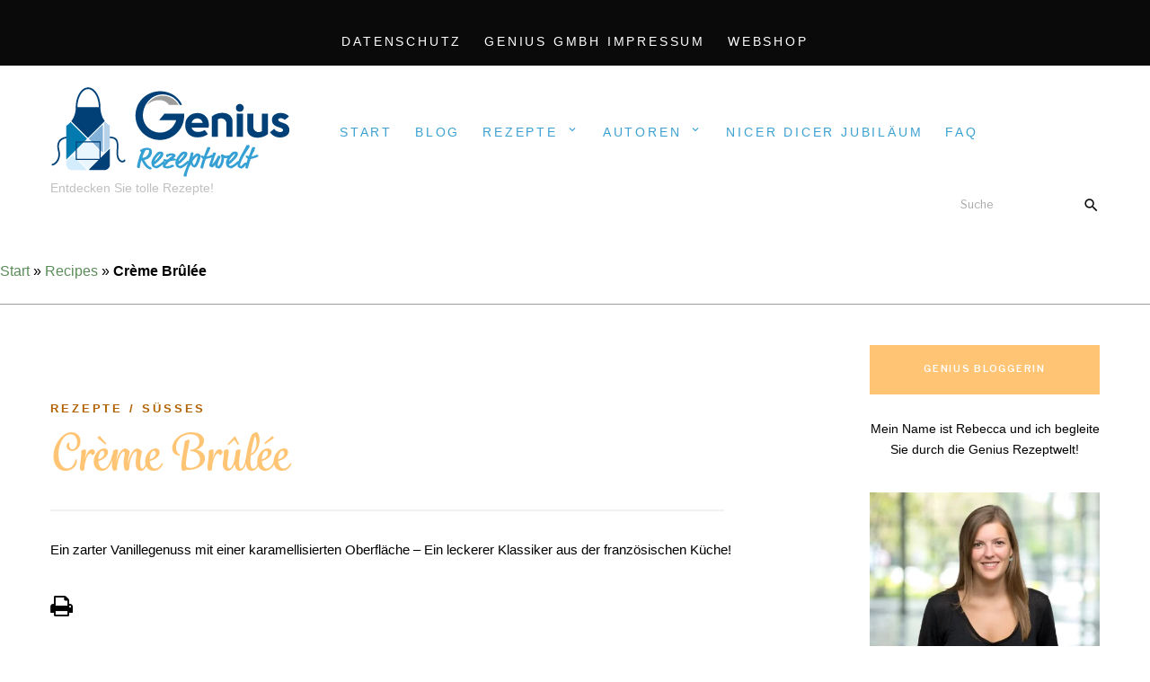

--- FILE ---
content_type: text/html; charset=UTF-8
request_url: https://rezepte.genius.tv/recipe/creme-brulee/
body_size: 26339
content:
<!DOCTYPE html><html lang="de"><head><meta charset="UTF-8"><link rel="preconnect" href="https://fonts.gstatic.com/" crossorigin /><script>WebFontConfig={google:{families:["Cormorant SC:400,500,600","Libre Franklin:400,500,600,700","Material Icons"]}};if(typeof WebFont==="object"&&typeof WebFont.load==="function"){WebFont.load(WebFontConfig);}</script><script id="litespeed-webfont-lib" src="https://rezepte.genius.tv/wp-content/plugins/litespeed-cache/assets/js/webfontloader.min.js" async></script><link data-optimized="2" rel="stylesheet" href="https://rezepte.genius.tv/wp-content/litespeed/cssjs/e0dda.css" /><meta name="viewport" content="width=device-width, initial-scale=1"><link rel="profile" href="http://gmpg.org/xfn/11"> <script data-borlabs-script-blocker-id='google_analytics' type='text/template'>
(function(i,s,o,g,r,a,m){i['GoogleAnalyticsObject']=r;i[r]=i[r]||function(){
(i[r].q=i[r].q||[]).push(arguments)},i[r].l=1*new Date();a=s.createElement(o),
m=s.getElementsByTagName(o)[0];a.async=1;a.src=g;m.parentNode.insertBefore(a,m)
})(window,document,'script','//www.google-analytics.com/analytics.js','ga');
ga('create','UA-135895501-1', 'auto');
ga('send', 'pageview');
</script> <meta name='robots' content='index, follow, max-image-preview:large, max-snippet:-1, max-video-preview:-1' /><title>Crème Brûlée &bull; Genius Rezeptwelt</title><meta name="description" content="Crème Brûlée" /><link rel="canonical" href="https://rezepte.genius.tv/recipe/creme-brulee/" /><meta property="og:locale" content="de_DE" /><meta property="og:type" content="article" /><meta property="og:title" content="Crème Brûlée &bull; Genius Rezeptwelt" /><meta property="og:description" content="Crème Brûlée" /><meta property="og:url" content="https://rezepte.genius.tv/recipe/creme-brulee/" /><meta property="og:site_name" content="Genius Rezeptwelt" /><meta property="article:publisher" content="https://www.facebook.com/GeniusGmbH/" /><meta property="article:modified_time" content="2022-04-27T14:34:04+00:00" /><meta property="og:image" content="https://rezepte.genius.tv/wp-content/uploads/2022/04/shutterstock_1790961878_Creme-Brulle.jpg" /><meta property="og:image:width" content="1000" /><meta property="og:image:height" content="667" /><meta property="og:image:type" content="image/jpeg" /><meta name="twitter:label1" content="Geschätzte Lesezeit" /><meta name="twitter:data1" content="1 Minute" /> <script type="application/ld+json" class="yoast-schema-graph">{"@context":"https://schema.org","@graph":[{"@type":"Organization","@id":"https://rezepte.genius.tv/#organization","name":"Genius GmbH","url":"https://rezepte.genius.tv/","sameAs":["https://www.facebook.com/GeniusGmbH/"],"logo":{"@type":"ImageObject","inLanguage":"de","@id":"https://rezepte.genius.tv/#/schema/logo/image/","url":"https://rezepte.genius.tv/wp-content/uploads/2018/10/Rezeptwelt_Logo_267px.png","contentUrl":"https://rezepte.genius.tv/wp-content/uploads/2018/10/Rezeptwelt_Logo_267px.png","width":267,"height":104,"caption":"Genius GmbH"},"image":{"@id":"https://rezepte.genius.tv/#/schema/logo/image/"}},{"@type":"WebSite","@id":"https://rezepte.genius.tv/#website","url":"https://rezepte.genius.tv/","name":"Genius Rezeptwelt","description":"Entdecken Sie tolle Rezepte!","publisher":{"@id":"https://rezepte.genius.tv/#organization"},"potentialAction":[{"@type":"SearchAction","target":{"@type":"EntryPoint","urlTemplate":"https://rezepte.genius.tv/?s={search_term_string}"},"query-input":"required name=search_term_string"}],"inLanguage":"de"},{"@type":"ImageObject","inLanguage":"de","@id":"https://rezepte.genius.tv/recipe/creme-brulee/#primaryimage","url":"https://rezepte.genius.tv/wp-content/uploads/2022/04/shutterstock_1790961878_Creme-Brulle.jpg","contentUrl":"https://rezepte.genius.tv/wp-content/uploads/2022/04/shutterstock_1790961878_Creme-Brulle.jpg","width":1000,"height":667,"caption":"Crème Brûlée"},{"@type":"WebPage","@id":"https://rezepte.genius.tv/recipe/creme-brulee/","url":"https://rezepte.genius.tv/recipe/creme-brulee/","name":"Crème Brûlée &bull; Genius Rezeptwelt","isPartOf":{"@id":"https://rezepte.genius.tv/#website"},"primaryImageOfPage":{"@id":"https://rezepte.genius.tv/recipe/creme-brulee/#primaryimage"},"datePublished":"2022-04-27T14:34:03+00:00","dateModified":"2022-04-27T14:34:04+00:00","description":"Crème Brûlée","breadcrumb":{"@id":"https://rezepte.genius.tv/recipe/creme-brulee/#breadcrumb"},"inLanguage":"de","potentialAction":[{"@type":"ReadAction","target":["https://rezepte.genius.tv/recipe/creme-brulee/"]}]},{"@type":"BreadcrumbList","@id":"https://rezepte.genius.tv/recipe/creme-brulee/#breadcrumb","itemListElement":[{"@type":"ListItem","position":1,"name":"Start","item":"https://rezepte.genius.tv/"},{"@type":"ListItem","position":2,"name":"Recipes","item":"https://rezepte.genius.tv/recipe/"},{"@type":"ListItem","position":3,"name":"Crème Brûlée"}]}]}</script> <link rel='dns-prefetch' href='//fonts.googleapis.com' /><link rel='dns-prefetch' href='//s.w.org' /><link rel="alternate" type="application/rss+xml" title="Genius Rezeptwelt &raquo; Feed" href="https://rezepte.genius.tv/feed/" /><link rel="alternate" type="application/rss+xml" title="Genius Rezeptwelt &raquo; Kommentar-Feed" href="https://rezepte.genius.tv/comments/feed/" /><link rel="alternate" type="application/rss+xml" title="Genius Rezeptwelt &raquo; Kommentar-Feed zu Crème Brûlée" href="https://rezepte.genius.tv/recipe/creme-brulee/feed/" /><style id='global-styles-inline-css' type='text/css'>body{--wp--preset--color--black:#000;--wp--preset--color--cyan-bluish-gray:#abb8c3;--wp--preset--color--white:#fff;--wp--preset--color--pale-pink:#f78da7;--wp--preset--color--vivid-red:#cf2e2e;--wp--preset--color--luminous-vivid-orange:#ff6900;--wp--preset--color--luminous-vivid-amber:#fcb900;--wp--preset--color--light-green-cyan:#7bdcb5;--wp--preset--color--vivid-green-cyan:#00d084;--wp--preset--color--pale-cyan-blue:#8ed1fc;--wp--preset--color--vivid-cyan-blue:#0693e3;--wp--preset--color--vivid-purple:#9b51e0;--wp--preset--gradient--vivid-cyan-blue-to-vivid-purple:linear-gradient(135deg,rgba(6,147,227,1) 0%,#9b51e0 100%);--wp--preset--gradient--light-green-cyan-to-vivid-green-cyan:linear-gradient(135deg,#7adcb4 0%,#00d082 100%);--wp--preset--gradient--luminous-vivid-amber-to-luminous-vivid-orange:linear-gradient(135deg,rgba(252,185,0,1) 0%,rgba(255,105,0,1) 100%);--wp--preset--gradient--luminous-vivid-orange-to-vivid-red:linear-gradient(135deg,rgba(255,105,0,1) 0%,#cf2e2e 100%);--wp--preset--gradient--very-light-gray-to-cyan-bluish-gray:linear-gradient(135deg,#eee 0%,#a9b8c3 100%);--wp--preset--gradient--cool-to-warm-spectrum:linear-gradient(135deg,#4aeadc 0%,#9778d1 20%,#cf2aba 40%,#ee2c82 60%,#fb6962 80%,#fef84c 100%);--wp--preset--gradient--blush-light-purple:linear-gradient(135deg,#ffceec 0%,#9896f0 100%);--wp--preset--gradient--blush-bordeaux:linear-gradient(135deg,#fecda5 0%,#fe2d2d 50%,#6b003e 100%);--wp--preset--gradient--luminous-dusk:linear-gradient(135deg,#ffcb70 0%,#c751c0 50%,#4158d0 100%);--wp--preset--gradient--pale-ocean:linear-gradient(135deg,#fff5cb 0%,#b6e3d4 50%,#33a7b5 100%);--wp--preset--gradient--electric-grass:linear-gradient(135deg,#caf880 0%,#71ce7e 100%);--wp--preset--gradient--midnight:linear-gradient(135deg,#020381 0%,#2874fc 100%);--wp--preset--duotone--dark-grayscale:url('#wp-duotone-dark-grayscale');--wp--preset--duotone--grayscale:url('#wp-duotone-grayscale');--wp--preset--duotone--purple-yellow:url('#wp-duotone-purple-yellow');--wp--preset--duotone--blue-red:url('#wp-duotone-blue-red');--wp--preset--duotone--midnight:url('#wp-duotone-midnight');--wp--preset--duotone--magenta-yellow:url('#wp-duotone-magenta-yellow');--wp--preset--duotone--purple-green:url('#wp-duotone-purple-green');--wp--preset--duotone--blue-orange:url('#wp-duotone-blue-orange');--wp--preset--font-size--small:13px;--wp--preset--font-size--medium:20px;--wp--preset--font-size--large:36px;--wp--preset--font-size--x-large:42px}.has-black-color{color:var(--wp--preset--color--black) !important}.has-cyan-bluish-gray-color{color:var(--wp--preset--color--cyan-bluish-gray) !important}.has-white-color{color:var(--wp--preset--color--white) !important}.has-pale-pink-color{color:var(--wp--preset--color--pale-pink) !important}.has-vivid-red-color{color:var(--wp--preset--color--vivid-red) !important}.has-luminous-vivid-orange-color{color:var(--wp--preset--color--luminous-vivid-orange) !important}.has-luminous-vivid-amber-color{color:var(--wp--preset--color--luminous-vivid-amber) !important}.has-light-green-cyan-color{color:var(--wp--preset--color--light-green-cyan) !important}.has-vivid-green-cyan-color{color:var(--wp--preset--color--vivid-green-cyan) !important}.has-pale-cyan-blue-color{color:var(--wp--preset--color--pale-cyan-blue) !important}.has-vivid-cyan-blue-color{color:var(--wp--preset--color--vivid-cyan-blue) !important}.has-vivid-purple-color{color:var(--wp--preset--color--vivid-purple) !important}.has-black-background-color{background-color:var(--wp--preset--color--black) !important}.has-cyan-bluish-gray-background-color{background-color:var(--wp--preset--color--cyan-bluish-gray) !important}.has-white-background-color{background-color:var(--wp--preset--color--white) !important}.has-pale-pink-background-color{background-color:var(--wp--preset--color--pale-pink) !important}.has-vivid-red-background-color{background-color:var(--wp--preset--color--vivid-red) !important}.has-luminous-vivid-orange-background-color{background-color:var(--wp--preset--color--luminous-vivid-orange) !important}.has-luminous-vivid-amber-background-color{background-color:var(--wp--preset--color--luminous-vivid-amber) !important}.has-light-green-cyan-background-color{background-color:var(--wp--preset--color--light-green-cyan) !important}.has-vivid-green-cyan-background-color{background-color:var(--wp--preset--color--vivid-green-cyan) !important}.has-pale-cyan-blue-background-color{background-color:var(--wp--preset--color--pale-cyan-blue) !important}.has-vivid-cyan-blue-background-color{background-color:var(--wp--preset--color--vivid-cyan-blue) !important}.has-vivid-purple-background-color{background-color:var(--wp--preset--color--vivid-purple) !important}.has-black-border-color{border-color:var(--wp--preset--color--black) !important}.has-cyan-bluish-gray-border-color{border-color:var(--wp--preset--color--cyan-bluish-gray) !important}.has-white-border-color{border-color:var(--wp--preset--color--white) !important}.has-pale-pink-border-color{border-color:var(--wp--preset--color--pale-pink) !important}.has-vivid-red-border-color{border-color:var(--wp--preset--color--vivid-red) !important}.has-luminous-vivid-orange-border-color{border-color:var(--wp--preset--color--luminous-vivid-orange) !important}.has-luminous-vivid-amber-border-color{border-color:var(--wp--preset--color--luminous-vivid-amber) !important}.has-light-green-cyan-border-color{border-color:var(--wp--preset--color--light-green-cyan) !important}.has-vivid-green-cyan-border-color{border-color:var(--wp--preset--color--vivid-green-cyan) !important}.has-pale-cyan-blue-border-color{border-color:var(--wp--preset--color--pale-cyan-blue) !important}.has-vivid-cyan-blue-border-color{border-color:var(--wp--preset--color--vivid-cyan-blue) !important}.has-vivid-purple-border-color{border-color:var(--wp--preset--color--vivid-purple) !important}.has-vivid-cyan-blue-to-vivid-purple-gradient-background{background:var(--wp--preset--gradient--vivid-cyan-blue-to-vivid-purple) !important}.has-light-green-cyan-to-vivid-green-cyan-gradient-background{background:var(--wp--preset--gradient--light-green-cyan-to-vivid-green-cyan) !important}.has-luminous-vivid-amber-to-luminous-vivid-orange-gradient-background{background:var(--wp--preset--gradient--luminous-vivid-amber-to-luminous-vivid-orange) !important}.has-luminous-vivid-orange-to-vivid-red-gradient-background{background:var(--wp--preset--gradient--luminous-vivid-orange-to-vivid-red) !important}.has-very-light-gray-to-cyan-bluish-gray-gradient-background{background:var(--wp--preset--gradient--very-light-gray-to-cyan-bluish-gray) !important}.has-cool-to-warm-spectrum-gradient-background{background:var(--wp--preset--gradient--cool-to-warm-spectrum) !important}.has-blush-light-purple-gradient-background{background:var(--wp--preset--gradient--blush-light-purple) !important}.has-blush-bordeaux-gradient-background{background:var(--wp--preset--gradient--blush-bordeaux) !important}.has-luminous-dusk-gradient-background{background:var(--wp--preset--gradient--luminous-dusk) !important}.has-pale-ocean-gradient-background{background:var(--wp--preset--gradient--pale-ocean) !important}.has-electric-grass-gradient-background{background:var(--wp--preset--gradient--electric-grass) !important}.has-midnight-gradient-background{background:var(--wp--preset--gradient--midnight) !important}.has-small-font-size{font-size:var(--wp--preset--font-size--small) !important}.has-medium-font-size{font-size:var(--wp--preset--font-size--medium) !important}.has-large-font-size{font-size:var(--wp--preset--font-size--large) !important}.has-x-large-font-size{font-size:var(--wp--preset--font-size--x-large) !important}</style><style id='pesto-blog-style-inline-css' type='text/css'>.top-bar-wrapper{background-color:#0a0a0a}.top-bar-nav.main-navigation a{color:#fff}@media screen and (min-width:62em){.top-bar-nav.main-navigation .current-menu-item a,.top-bar-nav.main-navigation a:hover,.top-bar-nav.main-navigation a:active,.top-bar-nav.main-navigation a:focus{color:#0a0a0a}}@media screen and (min-width:62em){.top-bar-nav.main-navigation .sub-menu .current-menu-item a,.top-bar-nav.main-navigation .sub-menu a:hover,.top-bar-nav.main-navigation .sub-menu a:active,.top-bar-nav.main-navigation .sub-menu a:focus{color:#000}}.site-header{background-color:#fff}#desktop-site-navigation.header-3-nav{border-color:#fffcfc}.site-header .search-form input:focus{color:#0a0a0a}.search-icon,.search-toggle:after,.search-icon:after{color:#0a0a0a}@media screen and (min-width:62em){.main-navigation a,.header-3-nav.main-navigation a{color:#0a0a0a}}@media screen and (min-width:62em){.main-navigation .sub-menu a{color:#fff}}@media screen and (min-width:62em){.main-navigation .sub-menu .current-menu-item a,.main-navigation .sub-menu a:hover,.main-navigation .sub-menu a:active,.main-navigation .sub-menu a:focus{color:#fff}}@media screen and (min-width:62em){.sub-menu .dropdown-toggle:after{color:#0a0a0a}}.nav-wrapper{background-color:#fff}.main-navigation #primary-menu-mobile a{color:#0a0a0a}</style> <script type='text/javascript' src='https://rezepte.genius.tv/wp-includes/js/jquery/jquery.min.js' id='jquery-core-js'></script> <script data-optimized="1" type='text/javascript' src='https://rezepte.genius.tv/wp-content/litespeed/cssjs/0d1ce.js' id='jquery-migrate-js'></script> <script type='text/javascript' id='email-subscribers-js-extra'>var es_data={"messages":{"es_empty_email_notice":"Please enter email address","es_rate_limit_notice":"You need to wait for sometime before subscribing again","es_single_optin_success_message":"Successfully Subscribed.","es_email_exists_notice":"Email Address already exists!","es_unexpected_error_notice":"Oops.. Unexpected error occurred.","es_invalid_email_notice":"Invalid email address","es_try_later_notice":"Please try after some time"},"es_ajax_url":"https:\/\/rezepte.genius.tv\/wp-admin\/admin-ajax.php"};</script> <script data-optimized="1" type='text/javascript' src='https://rezepte.genius.tv/wp-content/litespeed/cssjs/733e0.js' id='email-subscribers-js'></script> <script data-borlabs-script-blocker-id='google_analytics' type='text/template' id='ga_events_main_script-js-extra'>
/*  */
var ga_options = {"anonymizeip":"0","advanced":"0","snippet_type":"universal","tracking_id":"UA-135895501-1","gtm_id":"","domain":"","click_elements":[{"name":"menu-item-890","type":"id","category":"Onlineshop","action":"click","label":"www.genius.tv","value":"","bounce":"false"}],"scroll_elements":[],"link_clicks_delay":"120","download_tracking_type":["pdf","mp3","pptx","docx"],"force_snippet":"none"};
var gaePlaceholders = {"is_front_page":"","page_title":"Cr\u00e8me Br\u00fbl\u00e9e"};
/*  */
</script> <script data-borlabs-script-blocker-js-handle="ga_events_main_script" data-borlabs-script-blocker-id="google_analytics" type='text/template' data-borlabs-script-blocker-src='https://rezepte.genius.tv/wp-content/plugins/wp-google-analytics-events/js/main.js' id='ga_events_main_script-js'></script> <link rel="https://api.w.org/" href="https://rezepte.genius.tv/wp-json/" /><link rel="alternate" type="application/json" href="https://rezepte.genius.tv/wp-json/wp/v2/recipe/14612" /><link rel="EditURI" type="application/rsd+xml" title="RSD" href="https://rezepte.genius.tv/xmlrpc.php?rsd" /><link rel="wlwmanifest" type="application/wlwmanifest+xml" href="https://rezepte.genius.tv/wp-includes/wlwmanifest.xml" /><meta name="generator" content="WordPress 6.0.11" /><link rel='shortlink' href='https://rezepte.genius.tv/?p=14612' /><link rel="alternate" type="application/json+oembed" href="https://rezepte.genius.tv/wp-json/oembed/1.0/embed?url=https%3A%2F%2Frezepte.genius.tv%2Frecipe%2Fcreme-brulee%2F" /><link rel="alternate" type="text/xml+oembed" href="https://rezepte.genius.tv/wp-json/oembed/1.0/embed?url=https%3A%2F%2Frezepte.genius.tv%2Frecipe%2Fcreme-brulee%2F&#038;format=xml" />
<style type="text/css">.wpupg-grid{transition:height .8s}</style><style type="text/css" id="custom-background-css">body.custom-background{background-color:#fff}</style><style type="text/css">.select2wpupg-selection,.select2wpupg-dropdown{border-color:#AAAAAA!important}.select2wpupg-selection__arrow b{border-top-color:#AAAAAA!important}.select2wpupg-container--open .select2wpupg-selection__arrow b{border-bottom-color:#AAAAAA!important}.select2wpupg-selection__placeholder,.select2wpupg-search__field,.select2wpupg-selection__rendered,.select2wpupg-results__option{color:#444444!important}.select2wpupg-search__field::-webkit-input-placeholder{color:#444444!important}.select2wpupg-search__field:-moz-placeholder{color:#444444!important}.select2wpupg-search__field::-moz-placeholder{color:#444444!important}.select2wpupg-search__field:-ms-input-placeholder{color:#444444!important}.select2wpupg-results__option--highlighted{color:#FFFFFF!important;background-color:#5897FB!important}</style><style type="text/css">html body .wpurp-container .wpurp-icon{max-width:20px !important}html body .wpurp-container input.adjust-recipe-servings{background-color:#f2f2f2 !important;padding:3px !important;margin-right:10px !important;max-width:100px !important}html body .wpurp-container .wpurp-recipe-servings-changer,html body .wpurp-container .wpurp-title{font-weight:700 !important}html body .wpurp-container .wpurp-box .wpurp-title{font-family:"grafolita-script";font-size:30px !important;margin-top:20px !important}</style><link rel="icon" href="https://rezepte.genius.tv/wp-content/uploads/2018/07/cropped-Genius_Signet_2018_RGB_Web_560px-1-32x32.png" sizes="32x32" /><link rel="icon" href="https://rezepte.genius.tv/wp-content/uploads/2018/07/cropped-Genius_Signet_2018_RGB_Web_560px-1-192x192.png" sizes="192x192" /><link rel="apple-touch-icon" href="https://rezepte.genius.tv/wp-content/uploads/2018/07/cropped-Genius_Signet_2018_RGB_Web_560px-1-180x180.png" /><meta name="msapplication-TileImage" content="https://rezepte.genius.tv/wp-content/uploads/2018/07/cropped-Genius_Signet_2018_RGB_Web_560px-1-270x270.png" /><style type="text/css" id="wp-custom-css">@import url("https://use.typekit.net/iam5fzv.css");body,.about-author-widget-text,.entry-category,.continue-reading a,.widget_pesto_blog_posts_list_widget .entry-title,.single .widget_pesto_blog_posts_list_widget .entry-title,.main-navigation a{font-family:"Montserrat","Lato","OpenSans",Helvetica,Arial,"Lucida Grande",sans-serif}.continue-reading a,.pagination ul li.active a,.pagination ul li a:hover,.pagination ul li a:focus,.pagination ul li a:active,.page-links a:hover,.page-links a:focus,.page-links a:active,#slider-1 .continue-reading a:hover,#slider-2 .continue-reading a:hover{background-color:#ffc575}.entry-title,.slick-dots li.slick-active button:before,.main-navigation .current-menu-item a,a:focus,a:active,a:visited{color:#ffc575}.pagination ul li.active a,.pagination ul li a:hover,.pagination ul li a:focus,.pagination ul li a:active,.page-links a:hover,.page-links a:focus,.page-links a:active{border:#ffc575}.entry-category,.main-navigation a,.header-3-nav.main-navigation a,.dropdown-toggle:after,a:hover,.entry-title:hover,.entry-title:active,.entry-title:focus,#secondary .entry-title a:hover{color:#b26200}.continue-reading a:hover,.continue-reading a:active,.continue-reading a:focus,.pagination ul li.active a,.pagination ul li a:hover,.pagination ul li a:focus,.pagination ul li a:active,.page-links a:hover,.page-links a:focus,.page-links a:active,.main-navigation .sub-menu li:hover,.header-3-nav.main-navigation li li,.promo-box:hover .promo-box-content span{background-color:#b26200}.pagination ul li.active a,.pagination ul li a:hover,.pagination ul li a:focus,.page-links a:hover,.page-links a:focus,.page-links a:active{border:#b26200}.continue-reading a:hover{color:#fff}body{background:#fff !important}footer .footer-text{color:#000}#social-header li a,#social-mobile li a{color:#000}.small-site-footer .small-footer-left,.small-site-footer .small-footer-right{display:none}.site-header{background-color:#fff}.post-s1 .entry-content{width:100%}@media screen and (min-width:74em){#slider-2 .slider-content .post-main{width:100%}}.main-navigation a,.header-3-nav.main-navigation a{font-size:14px}.entry-title,.archive #page-title h1 span,.search #page-title h1 span,.rezept-titel,.zutaten-head,.anleitung-head,.rezept-teilen,.zutaten-berechnen,.tipps{font-family:"grafolita-script";text-transform:none}.archive #page-title h1 span,.search #page-title h1 span{font-size:56px}.main-navigation ul ul.toggled-on{border:1px solid #3ba1d2;background:#3ba1d2}.header-1 .sub-menu .dropdown-toggle{top:0;line-height:45px}@media screen and (min-width:62em){.main-navigation ul ul.toggled-on{padding:0}}.single .entry-title{line-height:1.2em}header.site-header{border-bottom:1px solid #9d9d9c}.small-site-footer{background-color:#3ba1d2}.main-navigation a,.dropdown-toggle:after{color:#3ba1d2}.main-navigation a:hover,.main-navigation a:active,.main-navigation a:focus{color:#9d9d9c}.main-navigation .sub-menu li:hover{background-color:#9d9d9c}.post-navigation a:hover,.post-navigation a:focus{background-color:#b83700;border-color:#b83700}.post-edit-link{color:#b83700}html body .wpurp-container .sharrre .button.pinterest a{height:33px !important;padding-top:29px !important}html body .wpurp-container .sharrre .button.pinterest a span{display:none !important}#page-title h1 span{color:#b83700}.continue-reading a:focus,.continue-reading a:active,.continue-reading a:visited{color:#fff}.widget-title{background-color:#ffc575;color:#fff}html body .wpurp-container .rezept-titel{font-size:initial !important;font-size:34px !important;padding-right:40px !important}html body .wpurp-container .rezeptbild{margin:30px 0 !important}.fa-print:before,.fa-heart-o:before{font-size:27px;margin-right:10px}html body .wpurp-container .zutaten-head,html body .wpurp-container .anleitung-head,html body .wpurp-container .rezept-teilen,html body .wpurp-container .zutaten-berechnen,html body .wpurp-container .tipps{font-size:24px !important;margin-bottom:10px !important;margin-top:30px !important}html body .wpurp-container li.group{font-weight:700 !important;margin-bottom:5px !important;margin-top:15px !important}html body .wpurp-container .recipe-ingredient-quantity-unit{min-width:100px}html body .wpurp-container .servings input{background-color:#f2f2f2 !important;padding:5px !important;margin-right:10px !important;width:50px}html body .wpurp-container .anleitung-text li{padding:10px 0 !important;border-bottom:1px dashed #ccc !important}html body .wpurp-container .button.facebook,html body .wpurp-container .button.pinterest,html body .wpurp-container .button.googleplus,html body .wpurp-container .button.twitter{float:left;margin-right:40px !important}html body .wpurp-container .titel{margin-bottom:20px !important}html body .wpurp-container .zutaten{background-color:#fff3e4 !important;padding:25px !important;margin-bottom:20px !important;margin-top:20px !important}html body .wpurp-container .zutaten ul{list-style:none}html body .wpurp-container .zutaten-head{margin-top:0 !important}.fa-star-o:before,.fa-star:before{font-size:24px}html body .wpurp-container .social-sharing{margin-bottom:90px !important;display:block}html body .wpurp-container .rezept-teilen{margin-top:30px !important}.widget.widget_media_image{text-align:center}.header-1 .site-branding{margin-top:0}.main-navigation ul,.desktop-search{margin-top:20px}html body .wpurp-container .anleitung-text li{padding-left:8px !important;margin-left:20px !important}html body .wpurp-container ol.anleitung-text li span{display:block !important}.addtoany_list.a2a_kit_size_32 a>span{background-color:#3ba1d2 !important}.main-navigation ul li ul{margin-top:0}@media screen and (max-width:665px){html body .wpurp-container .rezeptbild{width:100%}}@media screen and (max-width:990px){html body .menu-toggle:after{color:#004077}}.nl h1,.nl h2{font-family:"grafolita-script";text-transform:capitalize;color:#ffc575}.nl input,.nl select{width:100%}.nl a{color:#3ba1d2}.nl button{background-color:#ffc575 !important;border-radius:0 !important;padding:20px !important;min-width:200px !important}.nl input[type=checkbox],.nl input[type=radio]{width:auto;margin-right:10px}.nl input[type=checkbox]{margin-top:30px}@media screen and (max-width:1009px){#breadcrumbs{display:none}.site-branding .custom-logo-link img.custom-logo{max-width:105px}}@media screen and (min-width:62em){.has-featured-image.single .site-main .entry-header{margin-top:0 !important}}#commentform p.comment-form-cookies-consent{display:flex;clear:both}#commentform .comment-form-cookies-consent #wp-comment-cookies-consent{width:unset}#commentform .comment-form-cookies-consent label{width:unset;padding-left:1rem}</style></head><body class="recipe-template-default single single-recipe postid-14612 custom-background wp-custom-logo has-featured-image has-slider group-blog"><div id="page" class="site">
<a class="skip-link screen-reader-text" href="#content">Skip to content</a><header id="masthead" class="site-header"><div class="top-bar-wrapper"><div id="top-bar" class="row"><nav id="top-bar-navigation" class="main-navigation top-bar-nav small-12 column"><div class="menu-impressumdatenschutz-container"><ul id="primary-menu" class="nav-menu"><li id="menu-item-2946" class="menu-item menu-item-type-post_type menu-item-object-page menu-item-2946"><a href="https://rezepte.genius.tv/datenschutz/">Datenschutz</a></li><li id="menu-item-2947" class="menu-item menu-item-type-post_type menu-item-object-page menu-item-2947"><a href="https://rezepte.genius.tv/impressum/">Genius GmbH Impressum</a></li><li id="menu-item-4129" class="menu-item menu-item-type-custom menu-item-object-custom menu-item-4129"><a href="https://www.genius.tv/?utm_source=rezepte.genius.tv&#038;utm_medium=rezeptwelt">Webshop</a></li></ul></div></nav></div></div><div class="site-header-wrapper header-1 row"><div class="small-12 column"><div class="site-branding">
<a class="custom-logo-link" href="https://rezepte.genius.tv/" rel="home">
<img data-lazyloaded="1" src="[data-uri]" class="custom-logo" data-src="https://rezepte.genius.tv/wp-content/uploads/2018/10/cropped-Rezeptwelt_Logo_267px.png" alt="Genius Rezeptwelt" /><noscript><img class="custom-logo" src="https://rezepte.genius.tv/wp-content/uploads/2018/10/cropped-Rezeptwelt_Logo_267px.png" alt="Genius Rezeptwelt" /></noscript>
</a><p class="site-description">Entdecken Sie tolle Rezepte!</p></div><nav class="main-navigation" role="navigation"><div class="menu-navigation-container"><ul id="primary-menu" class="nav-menu"><li id="menu-item-984" class="menu-item menu-item-type-custom menu-item-object-custom menu-item-home menu-item-984"><a href="https://rezepte.genius.tv">Start</a></li><li id="menu-item-4128" class="menu-item menu-item-type-taxonomy menu-item-object-category menu-item-4128"><a href="https://rezepte.genius.tv/category/blog/">Blog</a></li><li id="menu-item-1250" class="menu-item menu-item-type-taxonomy menu-item-object-category current-recipe-ancestor current-menu-parent current-recipe-parent menu-item-has-children menu-item-1250"><a href="https://rezepte.genius.tv/category/rezepte/">Rezepte</a><ul class="sub-menu"><li id="menu-item-911" class="menu-item menu-item-type-taxonomy menu-item-object-category menu-item-911"><a href="https://rezepte.genius.tv/category/salate/">Salate</a></li><li id="menu-item-909" class="menu-item menu-item-type-taxonomy menu-item-object-category menu-item-909"><a href="https://rezepte.genius.tv/category/suppen-eintoepfe/">Suppen &amp; Eintöpfe</a></li><li id="menu-item-898" class="menu-item menu-item-type-taxonomy menu-item-object-category menu-item-898"><a href="https://rezepte.genius.tv/category/dips-dressings-eingemachtes/">Dips, Dressings &amp; Eingemachtes</a></li><li id="menu-item-897" class="menu-item menu-item-type-taxonomy menu-item-object-category menu-item-897"><a href="https://rezepte.genius.tv/category/fleisch-fisch/">Fleisch &amp; Fisch</a></li><li id="menu-item-918" class="menu-item menu-item-type-taxonomy menu-item-object-category menu-item-918"><a href="https://rezepte.genius.tv/category/pasta-reis/">Pasta, Reis &amp; Co.</a></li><li id="menu-item-906" class="menu-item menu-item-type-taxonomy menu-item-object-category menu-item-906"><a href="https://rezepte.genius.tv/category/vegetarische/">Vegetarisch</a></li><li id="menu-item-913" class="menu-item menu-item-type-taxonomy menu-item-object-category menu-item-has-children menu-item-913"><a href="https://rezepte.genius.tv/category/geback-brot/">Gebäck &amp; Brot</a><ul class="sub-menu"><li id="menu-item-914" class="menu-item menu-item-type-taxonomy menu-item-object-category menu-item-914"><a href="https://rezepte.genius.tv/category/geback-brot/gebaeck-brot-herzhaft/">Herzhaft</a></li><li id="menu-item-915" class="menu-item menu-item-type-taxonomy menu-item-object-category menu-item-915"><a href="https://rezepte.genius.tv/category/geback-brot/gebaeck-brot-sus/">Süß</a></li></ul></li><li id="menu-item-908" class="menu-item menu-item-type-taxonomy menu-item-object-category menu-item-908"><a href="https://rezepte.genius.tv/category/snacks-fingerfood-togo/">Snacks, Fingerfood &amp; To Go</a></li><li id="menu-item-907" class="menu-item menu-item-type-taxonomy menu-item-object-category current-recipe-ancestor current-menu-parent current-recipe-parent menu-item-907"><a href="https://rezepte.genius.tv/category/suses/">Süßes</a></li><li id="menu-item-917" class="menu-item menu-item-type-taxonomy menu-item-object-category menu-item-917"><a href="https://rezepte.genius.tv/category/getranke/">Getränke</a></li><li id="menu-item-12996" class="menu-item menu-item-type-taxonomy menu-item-object-category menu-item-12996"><a href="https://rezepte.genius.tv/category/rezepte-mit-rezeptvideos/">Rezepte mit Rezeptvideos</a></li><li id="menu-item-12744" class="menu-item menu-item-type-taxonomy menu-item-object-category menu-item-12744"><a href="https://rezepte.genius.tv/category/kundenrezepte/">Kundenrezepte</a></li><li id="menu-item-5666" class="menu-item menu-item-type-taxonomy menu-item-object-category menu-item-5666"><a href="https://rezepte.genius.tv/category/nicer-dicer-rezepte/">Nicer Dicer Rezepte</a></li><li id="menu-item-7793" class="menu-item menu-item-type-taxonomy menu-item-object-category menu-item-7793"><a href="https://rezepte.genius.tv/category/feelvita-rezepte/">Feelvita Rezepte</a></li><li id="menu-item-3130" class="menu-item menu-item-type-taxonomy menu-item-object-category menu-item-3130"><a href="https://rezepte.genius.tv/category/gastrezepte/">Gastrezepte</a></li><li id="menu-item-11666" class="menu-item menu-item-type-taxonomy menu-item-object-category menu-item-11666"><a href="https://rezepte.genius.tv/category/weihnachten/">Weihnachten</a></li></ul></li><li id="menu-item-3148" class="menu-item menu-item-type-custom menu-item-object-custom menu-item-has-children menu-item-3148"><a href="#">Autoren</a><ul class="sub-menu"><li id="menu-item-3147" class="menu-item menu-item-type-post_type menu-item-object-page menu-item-3147"><a href="https://rezepte.genius.tv/ueber-mich/">Über mich</a></li><li id="menu-item-3114" class="menu-item menu-item-type-post_type menu-item-object-page menu-item-3114"><a href="https://rezepte.genius.tv/autoren/">Gastblogger</a></li></ul></li><li id="menu-item-18480" class="menu-item menu-item-type-custom menu-item-object-custom menu-item-18480"><a href="https://www.genius.tv/specials/themenwelten/20-jahre-nicer-dicer/?itm_source=hp&#038;itm_element=icon&#038;itm_campaign=ND20&#038;itm_target=lp&#038;itm_position=1&#038;etcc_cu=onsite&#038;etcc_med_onsite=hp&#038;et_cmp_seg2=icon&#038;etcc_cmp_onsite=ND20&#038;et_cmp_seg3=lp&#038;et_cmp_seg5=1">Nicer Dicer Jubiläum</a></li><li id="menu-item-3960" class="menu-item menu-item-type-post_type menu-item-object-page menu-item-3960"><a href="https://rezepte.genius.tv/faq/">FAQ</a></li></ul></div></nav><div class="desktop-search">
<button class="search-toggle"></button><form class="search-form" role="search" method="get" action="https://rezepte.genius.tv/"><div class="search-form-inner"><input type="text" value="" name="s" id="s" placeholder="Suche" /><span class="search-icon"></span><div class="search-form-submit"><input type="submit" id="searchsubmit" value="Submit"></div></div></form></div><div class="mobile-search">
<button class="search-toggle"></button><form class="search-form" role="search" method="get" action="https://rezepte.genius.tv/"><div class="search-form-inner"><input type="text" value="" name="s" id="s" placeholder="Suche" /><span class="search-icon"></span><div class="search-form-submit"><input type="submit" id="searchsubmit" value="Submit"></div></div></form></div></div></div><nav id="site-navigation" class="main-navigation"><button class="menu-toggle" aria-controls="primary-menu" aria-expanded="false"></button><div class="nav-wrapper"><div class="menu-navigation-container"><ul id="primary-menu-mobile" class="nav-menu"><li class="menu-item menu-item-type-custom menu-item-object-custom menu-item-home menu-item-984"><a href="https://rezepte.genius.tv">Start</a></li><li class="menu-item menu-item-type-taxonomy menu-item-object-category menu-item-4128"><a href="https://rezepte.genius.tv/category/blog/">Blog</a></li><li class="menu-item menu-item-type-taxonomy menu-item-object-category current-recipe-ancestor current-menu-parent current-recipe-parent menu-item-has-children menu-item-1250"><a href="https://rezepte.genius.tv/category/rezepte/">Rezepte</a><ul class="sub-menu"><li class="menu-item menu-item-type-taxonomy menu-item-object-category menu-item-911"><a href="https://rezepte.genius.tv/category/salate/">Salate</a></li><li class="menu-item menu-item-type-taxonomy menu-item-object-category menu-item-909"><a href="https://rezepte.genius.tv/category/suppen-eintoepfe/">Suppen &amp; Eintöpfe</a></li><li class="menu-item menu-item-type-taxonomy menu-item-object-category menu-item-898"><a href="https://rezepte.genius.tv/category/dips-dressings-eingemachtes/">Dips, Dressings &amp; Eingemachtes</a></li><li class="menu-item menu-item-type-taxonomy menu-item-object-category menu-item-897"><a href="https://rezepte.genius.tv/category/fleisch-fisch/">Fleisch &amp; Fisch</a></li><li class="menu-item menu-item-type-taxonomy menu-item-object-category menu-item-918"><a href="https://rezepte.genius.tv/category/pasta-reis/">Pasta, Reis &amp; Co.</a></li><li class="menu-item menu-item-type-taxonomy menu-item-object-category menu-item-906"><a href="https://rezepte.genius.tv/category/vegetarische/">Vegetarisch</a></li><li class="menu-item menu-item-type-taxonomy menu-item-object-category menu-item-has-children menu-item-913"><a href="https://rezepte.genius.tv/category/geback-brot/">Gebäck &amp; Brot</a><ul class="sub-menu"><li class="menu-item menu-item-type-taxonomy menu-item-object-category menu-item-914"><a href="https://rezepte.genius.tv/category/geback-brot/gebaeck-brot-herzhaft/">Herzhaft</a></li><li class="menu-item menu-item-type-taxonomy menu-item-object-category menu-item-915"><a href="https://rezepte.genius.tv/category/geback-brot/gebaeck-brot-sus/">Süß</a></li></ul></li><li class="menu-item menu-item-type-taxonomy menu-item-object-category menu-item-908"><a href="https://rezepte.genius.tv/category/snacks-fingerfood-togo/">Snacks, Fingerfood &amp; To Go</a></li><li class="menu-item menu-item-type-taxonomy menu-item-object-category current-recipe-ancestor current-menu-parent current-recipe-parent menu-item-907"><a href="https://rezepte.genius.tv/category/suses/">Süßes</a></li><li class="menu-item menu-item-type-taxonomy menu-item-object-category menu-item-917"><a href="https://rezepte.genius.tv/category/getranke/">Getränke</a></li><li class="menu-item menu-item-type-taxonomy menu-item-object-category menu-item-12996"><a href="https://rezepte.genius.tv/category/rezepte-mit-rezeptvideos/">Rezepte mit Rezeptvideos</a></li><li class="menu-item menu-item-type-taxonomy menu-item-object-category menu-item-12744"><a href="https://rezepte.genius.tv/category/kundenrezepte/">Kundenrezepte</a></li><li class="menu-item menu-item-type-taxonomy menu-item-object-category menu-item-5666"><a href="https://rezepte.genius.tv/category/nicer-dicer-rezepte/">Nicer Dicer Rezepte</a></li><li class="menu-item menu-item-type-taxonomy menu-item-object-category menu-item-7793"><a href="https://rezepte.genius.tv/category/feelvita-rezepte/">Feelvita Rezepte</a></li><li class="menu-item menu-item-type-taxonomy menu-item-object-category menu-item-3130"><a href="https://rezepte.genius.tv/category/gastrezepte/">Gastrezepte</a></li><li class="menu-item menu-item-type-taxonomy menu-item-object-category menu-item-11666"><a href="https://rezepte.genius.tv/category/weihnachten/">Weihnachten</a></li></ul></li><li class="menu-item menu-item-type-custom menu-item-object-custom menu-item-has-children menu-item-3148"><a href="#">Autoren</a><ul class="sub-menu"><li class="menu-item menu-item-type-post_type menu-item-object-page menu-item-3147"><a href="https://rezepte.genius.tv/ueber-mich/">Über mich</a></li><li class="menu-item menu-item-type-post_type menu-item-object-page menu-item-3114"><a href="https://rezepte.genius.tv/autoren/">Gastblogger</a></li></ul></li><li class="menu-item menu-item-type-custom menu-item-object-custom menu-item-18480"><a href="https://www.genius.tv/specials/themenwelten/20-jahre-nicer-dicer/?itm_source=hp&#038;itm_element=icon&#038;itm_campaign=ND20&#038;itm_target=lp&#038;itm_position=1&#038;etcc_cu=onsite&#038;etcc_med_onsite=hp&#038;et_cmp_seg2=icon&#038;etcc_cmp_onsite=ND20&#038;et_cmp_seg3=lp&#038;et_cmp_seg5=1">Nicer Dicer Jubiläum</a></li><li class="menu-item menu-item-type-post_type menu-item-object-page menu-item-3960"><a href="https://rezepte.genius.tv/faq/">FAQ</a></li></ul></div></div></nav><p id="breadcrumbs"><span><span><a href="https://rezepte.genius.tv/">Start</a> » <span><a href="https://rezepte.genius.tv/recipe/">Recipes</a> » <strong class="breadcrumb_last" aria-current="page">Crème Brûlée</strong></span></span></span></p></header><div id="page-title"></div><div id="content" class="site-content row"><div id="primary" class="content-area small-12 large-9 column"><main id="main" class="site-main"><article data-aos="fade" data-aos-once="true" data-aos-duration="600" data-aos-easing="ease-out-cubic" data-aos-delay="300" data-aos-anchor-placement="top-bottom" id="post-14612" class="post-14612 recipe type-recipe status-publish has-post-thumbnail hentry category-rezepte category-suses tag-creme-brulee tag-dessert tag-franzoesisch tag-nachtisch tag-suess tag-vanillecreme ingredient-brauner-zucker ingredient-eigelbe ingredient-milch ingredient-sahne ingredient-vanilleschote ingredient-zucker rating-0-stars post type-post"><div class="post-main"><div class="post-thumb"></div><header class="entry-header">
<span class="entry-category"><a href="https://rezepte.genius.tv/category/rezepte/" rel="category tag">Rezepte</a> / <a href="https://rezepte.genius.tv/category/suses/" rel="category tag">Süßes</a></span><h1 class="entry-title">Crème Brûlée</h1><div class="entry-meta-content"></div></header><div class="entry-content"><p>Ein zarter Vanillegenuss mit einer karamellisierten Oberfläche – Ein leckerer Klassiker aus der französischen Küche!</p> <script type="application/ld+json">{"@context":"http:\/\/schema.org\/","@type":"Recipe","name":"Cr\u00e8me Br\u00fbl\u00e9e","author":{"@type":"Person","name":"Genius K\u00fcchenchef"},"datePublished":"2022-04-27 16:34:03","image":"https:\/\/rezepte.genius.tv\/wp-content\/uploads\/2022\/04\/shutterstock_1790961878_Creme-Brulle.jpg","description":"Ein zarter Vanillegenuss mit einer karamellisierten Oberfl\u00e4che \u2013 Ein leckerer Klassiker aus der franz\u00f6sischen K\u00fcche!","recipeYield":"4","recipeIngredient":["1  Vanilleschote","200 ml Milch","250 g Sahne","4  Eigelbe","70 g Zucker","60 g brauner Zucker"],"recipeInstructions":["Die Vanilleschote l\u00e4ngs aufschneiden und das Mark herauskratzen. Mit der Milch in einem Topf geben und kurz aufkochen. Den Topf vom Herd nehmen und f\u00fcr ca. 5 Minuten gut durchziehen lassen. Anschlie\u00dfend die Vanilleschote wieder entfernen.","Den Backofen auf 150 Grad Ober-\/Unterhitze vorheizen. Die Sahne zu der Milch geben und unter R\u00fchren erhitzen. Die Eigelbe mit Zucker ca. 2 Min. cremig schlagen und die Sahnemischung unter R\u00fchren hinzuf\u00fcgen.","Vier Porzellanf\u00f6rmchen in eine gro\u00dfe Auflaufform stellen und etwa 500 ml hei\u00dfes Wasser in die Auflaufform gie\u00dfen. Die Cr\u00e8me Br\u00fbl\u00e9e-Masse in die F\u00f6rmchen gie\u00dfen. Die komplette Auflaufform f\u00fcr ca. 40-50 Min. in den Ofen stellen, bis die Masse gestockt ist.","Das Dessert anschlie\u00dfend vollst\u00e4ndig abk\u00fchlen lassen und f\u00fcr mindestens 2 Stunden in den K\u00fchlschrank stellen. Ca. 2-3 Teel\u00f6ffel braunen Zucker pro F\u00f6rmchen streuen und mit einem Flambierger\u00e4t flambieren, bis der Zucker schmilzt und eine br\u00e4unliche Kruste bildet."]}</script><div id="wpurp-container-recipe-14612" data-id="14612" data-permalink="https://rezepte.genius.tv/recipe/creme-brulee/" data-custom-link="" data-custom-link-behaviour="default" data-image="https://rezepte.genius.tv/wp-content/uploads/2022/04/shutterstock_1790961878_Creme-Brulle.jpg" data-servings-original="4" class="wpurp-container"><div class="wpurp-rows print"><div class="wpurp-rows-row">
<a href="https://rezepte.genius.tv/recipe/creme-brulee/print" target="_blank" class="recipe-tooltip wpurp-recipe-print-button print"><i class="fa fa-print"></i></a><div class="recipe-tooltip-content">
Rezept drucken</div></div></div><div class="wpurp-rows bild"><div class="wpurp-rows-row"><div>
<img data-lazyloaded="1" src="[data-uri]" data-src="https://rezepte.genius.tv/wp-content/uploads/2022/04/shutterstock_1790961878_Creme-Brulle-600x400.jpg" alt="Crème Brûlée" title="Crème Brûlée" class="wpurp-recipe-image rezeptbild" /><noscript><img src="https://rezepte.genius.tv/wp-content/uploads/2022/04/shutterstock_1790961878_Creme-Brulle-600x400.jpg" alt="Crème Brûlée" title="Crème Brûlée" class="wpurp-recipe-image rezeptbild" /></noscript></div></div></div><div class="wpurp-rows titel"><div class="wpurp-rows-row">
<span class="wpurp-recipe-title rezept-titel">Crème Brûlée</span><span class="wpurp-recipe-stars rezept-sterne"><div data-recipe-id="14612" class="user-star-rating recipe-tooltip user-can-vote" data-icon-full="fa-star" data-icon-half="fa-star-half-o" data-icon-empty="fa-star-o">
<i data-star-value="1" class="wpurp-star fa fa-star-o" data-original-icon="fa-star-o"></i><i data-star-value="2" class="wpurp-star fa fa-star-o" data-original-icon="fa-star-o"></i><i data-star-value="3" class="wpurp-star fa fa-star-o" data-original-icon="fa-star-o"></i><i data-star-value="4" class="wpurp-star fa fa-star-o" data-original-icon="fa-star-o"></i><i data-star-value="5" class="wpurp-star fa fa-star-o" data-original-icon="fa-star-o"></i></div><div class="recipe-tooltip-content"><div class="user-rating-stats">
Votes: <span class="user-rating-votes">0</span><br/>
Rating: <span class="user-rating-rating">0</span><br/>
You: <span class="user-rating-current-rating"></span></div><div class="vote-attention-message">
Rate this recipe!</div></div></span></div></div><div class="wpurp-rows servings"><div class="wpurp-rows-row"><h4 class="wpurp-title zutaten-berechnen">Zutaten für (Menge berechnen):</h4><span class="wpurp-recipe-servings-changer portionen-changer"><input type="number" min="1" class="advanced-adjust-recipe-servings" data-original="4" data-start-servings="4" value="4"/> Portionen</span></div></div><div class="wpurp-rows zutaten"><div class="wpurp-rows-row"><h2 class="wpurp-title zutaten-head">Zutaten</h2><ul data-servings="4" class="wpurp-recipe-ingredients zutaten-liste"><li class="wpurp-recipe-ingredient"><span class="recipe-ingredient-quantity-unit"><span class="wpurp-recipe-ingredient-quantity recipe-ingredient-quantity" data-normalized="1" data-fraction="" data-original="1">1</span> <span class="wpurp-recipe-ingredient-unit recipe-ingredient-unit" data-original=""></span></span> <span class="wpurp-recipe-ingredient-name recipe-ingredient-name"><a href="https://rezepte.genius.tv/zutat/vanilleschote/">Vanilleschote</a></span></li><li class="wpurp-recipe-ingredient"><span class="recipe-ingredient-quantity-unit"><span class="wpurp-recipe-ingredient-quantity recipe-ingredient-quantity" data-normalized="200" data-fraction="" data-original="200">200</span> <span class="wpurp-recipe-ingredient-unit recipe-ingredient-unit" data-original="ml">ml</span></span> <span class="wpurp-recipe-ingredient-name recipe-ingredient-name"><a href="https://rezepte.genius.tv/zutat/milch/">Milch</a></span></li><li class="wpurp-recipe-ingredient"><span class="recipe-ingredient-quantity-unit"><span class="wpurp-recipe-ingredient-quantity recipe-ingredient-quantity" data-normalized="250" data-fraction="" data-original="250">250</span> <span class="wpurp-recipe-ingredient-unit recipe-ingredient-unit" data-original="g">g</span></span> <span class="wpurp-recipe-ingredient-name recipe-ingredient-name"><a href="https://rezepte.genius.tv/zutat/sahne/">Sahne</a></span></li><li class="wpurp-recipe-ingredient"><span class="recipe-ingredient-quantity-unit"><span class="wpurp-recipe-ingredient-quantity recipe-ingredient-quantity" data-normalized="4" data-fraction="" data-original="4">4</span> <span class="wpurp-recipe-ingredient-unit recipe-ingredient-unit" data-original=""></span></span> <span class="wpurp-recipe-ingredient-name recipe-ingredient-name"><a href="https://rezepte.genius.tv/zutat/eigelbe/">Eigelbe</a></span></li><li class="wpurp-recipe-ingredient"><span class="recipe-ingredient-quantity-unit"><span class="wpurp-recipe-ingredient-quantity recipe-ingredient-quantity" data-normalized="70" data-fraction="" data-original="70">70</span> <span class="wpurp-recipe-ingredient-unit recipe-ingredient-unit" data-original="g">g</span></span> <span class="wpurp-recipe-ingredient-name recipe-ingredient-name"><a href="https://rezepte.genius.tv/zutat/zucker/">Zucker</a></span></li><li class="wpurp-recipe-ingredient"><span class="recipe-ingredient-quantity-unit"><span class="wpurp-recipe-ingredient-quantity recipe-ingredient-quantity" data-normalized="60" data-fraction="" data-original="60">60</span> <span class="wpurp-recipe-ingredient-unit recipe-ingredient-unit" data-original="g">g</span></span> <span class="wpurp-recipe-ingredient-name recipe-ingredient-name"><a href="https://rezepte.genius.tv/zutat/brauner-zucker/">brauner Zucker</a></span></li></ul></div></div><div class="wpurp-rows anleitung"><div class="wpurp-rows-row"><h3 class="wpurp-title anleitung-head">Anleitung</h3><ol class="wpurp-recipe-instructions anleitung-text"><li class="wpurp-recipe-instruction"><span>Die Vanilleschote längs aufschneiden und das Mark herauskratzen. Mit der Milch in einem Topf geben und kurz aufkochen. Den Topf vom Herd nehmen und für ca. 5 Minuten gut durchziehen lassen. Anschließend die Vanilleschote wieder entfernen.</span></li><li class="wpurp-recipe-instruction"><span>Den Backofen auf 150 Grad Ober-/Unterhitze vorheizen. Die Sahne zu der Milch geben und unter Rühren erhitzen. Die Eigelbe mit Zucker ca. 2 Min. cremig schlagen und die Sahnemischung unter Rühren hinzufügen.</span></li><li class="wpurp-recipe-instruction"><span>Vier Porzellanförmchen in eine große Auflaufform stellen und etwa 500 ml heißes Wasser in die Auflaufform gießen. Die Crème Brûlée-Masse in die Förmchen gießen. Die komplette Auflaufform für ca. 40-50 Min. in den Ofen stellen, bis die Masse gestockt ist.</span></li><li class="wpurp-recipe-instruction"><span>Das Dessert anschließend vollständig abkühlen lassen und für mindestens 2 Stunden in den Kühlschrank stellen. Ca. 2-3 Teelöffel braunen Zucker pro Förmchen streuen und mit einem Flambiergerät flambieren, bis der Zucker schmilzt und eine bräunliche Kruste bildet.</span></li></ol></div></div><div class="wpurp-rows"><div class="wpurp-rows-row"><h5 class="wpurp-title tipps">Tipps & Tricks</h5><div class="wpurp-recipe-notes"><p><strong>Ich wünsche Ihnen viel Spaß beim Nachmachen und Probieren!</strong></p></div></div></div><div class="wpurp-rows teilen"><div class="wpurp-rows-row"><h4 class="wpurp-title rezept-teilen">Rezept teilen</h4></div></div></div></div></div><footer class="entry-footer"></footer></article><nav class="navigation post-navigation" aria-label="Beiträge"><h2 class="screen-reader-text">Beitragsnavigation</h2><div class="nav-links"><div class="nav-previous"><a href="https://rezepte.genius.tv/recipe/bubble-waffle/" rel="prev"><span class="meta-nav" aria-hidden="true">Vorheriges Rezept</span> <span class="screen-reader-text">Vorheriges Rezept:</span> <span class="post-title">Bubble Waffle</span></a></div><div class="nav-next"><a href="https://rezepte.genius.tv/recipe/garnelen-curry-mit-reis/" rel="next"><span class="meta-nav" aria-hidden="true">Nächstes Rezept</span> <span class="screen-reader-text">Nächstes Rezept:</span> <span class="post-title">Garnelen-Curry mit Reis</span></a></div></div></nav><div id="comments" class="comments-area"><div id="respond" class="comment-respond"><h3 id="reply-title" class="comment-reply-title">Schreiben Sie einen Kommentar</h3><form action="https://rezepte.genius.tv/wp-comments-post.php" method="post" id="commentform" class="comment-form"><p class="comment-notes"><span id="email-notes">Ihre E-Mail-Adresse wird nicht veröffentlicht.</span> <span class="required-field-message" aria-hidden="true">Erforderliche Felder sind mit <span class="required" aria-hidden="true">*</span> markiert</span></p><p class="comment-form-comment"><label for="comment">Kommentar <span class="required" aria-hidden="true">*</span></label><textarea autocomplete="nope"  id="j5e6c7cbcc"  name="j5e6c7cbcc"   cols="45" rows="8" maxlength="65525" required="required"></textarea><textarea id="comment" aria-hidden="true" name="comment" autocomplete="nope" style="padding:0;clip:rect(1px, 1px, 1px, 1px);position:absolute !important;white-space:nowrap;height:1px;width:1px;overflow:hidden;" tabindex="-1"></textarea><script type="text/javascript">document.getElementById("comment").setAttribute("id","a4b327f6b1c935d8b8c85111316de0f7");document.getElementById("j5e6c7cbcc").setAttribute("id","comment");</script></p><p class="comment-form-author"><label for="author">Name <span class="required" aria-hidden="true">*</span></label> <input id="author" name="author" type="text" value="" size="30" maxlength="245" required="required" /></p><p class="comment-form-email"><label for="email">E-Mail-Adresse <span class="required" aria-hidden="true">*</span></label> <input id="email" name="email" type="text" value="" size="30" maxlength="100" aria-describedby="email-notes" required="required" /></p><p class="comment-form-url"><label for="url">Website</label> <input id="url" name="url" type="text" value="" size="30" maxlength="200" /></p><p class="comment-form-cookies-consent"><input id="wp-comment-cookies-consent" name="wp-comment-cookies-consent" type="checkbox" value="yes" /> <label for="wp-comment-cookies-consent">Meinen Namen, meine E-Mail-Adresse und meine Website in diesem Browser für die nächste Kommentierung speichern.</label></p><p class="form-submit"><input name="submit" type="submit" id="submit" class="submit" value="Kommentar abschicken" /> <input type='hidden' name='comment_post_ID' value='14612' id='comment_post_ID' />
<input type='hidden' name='comment_parent' id='comment_parent' value='0' /></p></form></div></div></main></div><aside data-aos="fade" data-aos-once="true" data-aos-duration="600" data-aos-easing="ease-out-cubic" data-aos-delay="300" data-aos-anchor-placement="top-bottom" id="secondary" class="widget-area small-12 large-3 column"><div id="text-3" class="widget widget_text"><h2 class="widget-title">Genius Bloggerin</h2><div class="textwidget"><p style="text-align: center;">Mein Name ist Rebecca und ich begleite Sie durch die Genius Rezeptwelt!</p><p style="text-align: center;"></div></div><div id="media_image-2" class="widget widget_media_image"><a href="https://rezepte.genius.tv/ueber-mich/"><img data-lazyloaded="1" src="[data-uri]" width="442" height="295" data-src="https://rezepte.genius.tv/wp-content/uploads/2018/10/Bild1.jpg.webp" class="image wp-image-1872  attachment-full size-full" alt="" loading="lazy" style="max-width: 100%; height: auto;" data-srcset="https://rezepte.genius.tv/wp-content/uploads/2018/10/Bild1.jpg.webp 442w, https://rezepte.genius.tv/wp-content/uploads/2018/10/Bild1-150x100.jpg.webp 150w" data-sizes="(max-width: 442px) 100vw, 442px" /><noscript><img width="442" height="295" src="https://rezepte.genius.tv/wp-content/uploads/2018/10/Bild1.jpg.webp" class="image wp-image-1872  attachment-full size-full" alt="" loading="lazy" style="max-width: 100%; height: auto;" srcset="https://rezepte.genius.tv/wp-content/uploads/2018/10/Bild1.jpg.webp 442w, https://rezepte.genius.tv/wp-content/uploads/2018/10/Bild1-150x100.jpg.webp 150w" sizes="(max-width: 442px) 100vw, 442px" /></noscript></a></div><div id="pesto_blog_posts_list_widget-2" class="widget widget_pesto_blog_posts_list_widget"><h2 class="widget-title">Neuste Rezepte</h2><div class="posts-list-widget clear"><article class="post-18319 post type-post status-publish format-standard has-post-thumbnail hentry category-blog category-nicer-dicer-rezepte category-rezepte"><div class="post-thumb">
<a href="https://rezepte.genius.tv/die-erfinderin-des-nicer-dicer/"><img data-lazyloaded="1" src="[data-uri]" width="640" height="640" data-src="https://rezepte.genius.tv/wp-content/uploads/2025/06/Petra_Portrait_1-640x640.jpg" class="attachment-pesto-blog-post-widget-thumb size-pesto-blog-post-widget-thumb wp-post-image" alt="Petra Repac - Erfinderin des Nicer Dicer" loading="lazy" data-srcset="https://rezepte.genius.tv/wp-content/uploads/2025/06/Petra_Portrait_1-640x640.jpg 640w, https://rezepte.genius.tv/wp-content/uploads/2025/06/Petra_Portrait_1-300x300.jpg 300w" data-sizes="(max-width: 640px) 100vw, 640px" /><noscript><img width="640" height="640" src="https://rezepte.genius.tv/wp-content/uploads/2025/06/Petra_Portrait_1-640x640.jpg" class="attachment-pesto-blog-post-widget-thumb size-pesto-blog-post-widget-thumb wp-post-image" alt="Petra Repac - Erfinderin des Nicer Dicer" loading="lazy" srcset="https://rezepte.genius.tv/wp-content/uploads/2025/06/Petra_Portrait_1-640x640.jpg 640w, https://rezepte.genius.tv/wp-content/uploads/2025/06/Petra_Portrait_1-300x300.jpg 300w" sizes="(max-width: 640px) 100vw, 640px" /></noscript></a></div><div class="post-main"><header class="entry-header"><h2 class="entry-title"><a href="https://rezepte.genius.tv/die-erfinderin-des-nicer-dicer/" rel="bookmark">Die Erfinderin des Nicer Dicer</a></h2></header><div class="entry-meta">
<span class="byline"> by <span class="author vcard"><a class="url fn n" href="https://rezepte.genius.tv/author/rebecca/">Rebecca</a></span></span><span class="posted-on">on <a href="https://rezepte.genius.tv/die-erfinderin-des-nicer-dicer/" rel="bookmark"><time class="entry-date published" datetime="2025-07-06T06:00:00+02:00">06/07/2025</time></a></span></div></div></article><article class="post-18559 recipe type-recipe status-publish has-post-thumbnail hentry category-rezepte category-vegetarische tag-chili tag-chili-sin-carne tag-eintopf tag-gemuese tag-knobi tag-ohne-fleisch tag-one-pot tag-scharf tag-schaerfe tag-sin-carne tag-soja tag-sojasauce tag-suesse tag-tofu tag-tomate tag-vegan tag-vegetarisch tag-zwiebeln ingredient-agavendicksaft ingredient-apfelessig ingredient-chili-con-carne-gewuerz ingredient-chilipulver-flocken-nach-belieben ingredient-festen-naturtofu ingredient-gerauchertes-paprikapulver ingredient-karotte ingredient-knoblauchzehe ingredient-oel ingredient-passierte-tomaten ingredient-salz-pfeffer ingredient-sojasauce ingredient-spitzpaprika ingredient-zwiebel rating-5-stars post type-post"><div class="post-thumb">
<a href="https://rezepte.genius.tv/recipe/chili-sin-carne-mit-tofu/"><img data-lazyloaded="1" src="[data-uri]" width="400" height="300" data-src="https://rezepte.genius.tv/wp-content/uploads/2025/09/MAG-RE-1023_400x300.jpg" class="attachment-pesto-blog-post-widget-thumb size-pesto-blog-post-widget-thumb wp-post-image" alt="Chili sin Carne mit Tofu" loading="lazy" data-srcset="https://rezepte.genius.tv/wp-content/uploads/2025/09/MAG-RE-1023_400x300.jpg 400w, https://rezepte.genius.tv/wp-content/uploads/2025/09/MAG-RE-1023_400x300-150x113.jpg 150w" data-sizes="(max-width: 400px) 100vw, 400px" /><noscript><img width="400" height="300" src="https://rezepte.genius.tv/wp-content/uploads/2025/09/MAG-RE-1023_400x300.jpg" class="attachment-pesto-blog-post-widget-thumb size-pesto-blog-post-widget-thumb wp-post-image" alt="Chili sin Carne mit Tofu" loading="lazy" srcset="https://rezepte.genius.tv/wp-content/uploads/2025/09/MAG-RE-1023_400x300.jpg 400w, https://rezepte.genius.tv/wp-content/uploads/2025/09/MAG-RE-1023_400x300-150x113.jpg 150w" sizes="(max-width: 400px) 100vw, 400px" /></noscript></a></div><div class="post-main"><header class="entry-header"><h2 class="entry-title"><a href="https://rezepte.genius.tv/recipe/chili-sin-carne-mit-tofu/" rel="bookmark">Chili sin Carne mit Tofu</a></h2></header></div></article><article class="post-18547 recipe type-recipe status-publish has-post-thumbnail hentry category-fleisch-fisch category-rezepte tag-cheese tag-cheese-pull tag-eintopf tag-gebratenes tag-hack tag-hackfleisch tag-kaeaeaese tag-kaese tag-kohlpfanne tag-one-pan tag-spitzkohl ingredient-gemuesebruehe ingredient-geriebener-kaese-z-b-cheddar-oder-emmentaler ingredient-hackfleisch-gemischt-oder-rind ingredient-kleiner-spitzkohl ingredient-knoblauchzehe ingredient-kreuzkuemmel ingredient-oel ingredient-paprikapulver ingredient-salz-pfeffer ingredient-tomatenmark ingredient-zwiebel rating-0-stars post type-post"><div class="post-thumb">
<a href="https://rezepte.genius.tv/recipe/spitzkohl-hackfleisch-pfanne-mit-kaese/"><img data-lazyloaded="1" src="[data-uri]" width="400" height="300" data-src="https://rezepte.genius.tv/wp-content/uploads/2025/09/MAG-RE-1022_400x300.jpg" class="attachment-pesto-blog-post-widget-thumb size-pesto-blog-post-widget-thumb wp-post-image" alt="Spitzkohl-Hackfleisch-Pfanne" loading="lazy" data-srcset="https://rezepte.genius.tv/wp-content/uploads/2025/09/MAG-RE-1022_400x300.jpg 400w, https://rezepte.genius.tv/wp-content/uploads/2025/09/MAG-RE-1022_400x300-150x113.jpg 150w" data-sizes="(max-width: 400px) 100vw, 400px" /><noscript><img width="400" height="300" src="https://rezepte.genius.tv/wp-content/uploads/2025/09/MAG-RE-1022_400x300.jpg" class="attachment-pesto-blog-post-widget-thumb size-pesto-blog-post-widget-thumb wp-post-image" alt="Spitzkohl-Hackfleisch-Pfanne" loading="lazy" srcset="https://rezepte.genius.tv/wp-content/uploads/2025/09/MAG-RE-1022_400x300.jpg 400w, https://rezepte.genius.tv/wp-content/uploads/2025/09/MAG-RE-1022_400x300-150x113.jpg 150w" sizes="(max-width: 400px) 100vw, 400px" /></noscript></a></div><div class="post-main"><header class="entry-header"><h2 class="entry-title"><a href="https://rezepte.genius.tv/recipe/spitzkohl-hackfleisch-pfanne-mit-kaese/" rel="bookmark">Spitzkohl-Hackfleisch-Pfanne mit Käse</a></h2></header></div></article><article class="post-18519 recipe type-recipe status-publish has-post-thumbnail hentry category-getranke category-rezepte tag-gruener-tee tag-gruentee tag-hojicha tag-japanisch tag-kaffee tag-kaffeersatz tag-koffein tag-latte tag-matcha tag-milch tag-pflanzenmilch tag-suesse tag-suessen tag-trend tag-trendgetraenk ingredient-hojicha-pulver ingredient-kokosbluetenzucker-zucker-oder-kaffee-sirup-nach-geschmack ingredient-pflanzenmilch-nach-wahl rating-0-stars post type-post"><div class="post-thumb">
<a href="https://rezepte.genius.tv/recipe/heisser-hojicha-latte/"><img data-lazyloaded="1" src="[data-uri]" width="400" height="300" data-src="https://rezepte.genius.tv/wp-content/uploads/2025/09/MAG-RE-1021_400x300.jpg" class="attachment-pesto-blog-post-widget-thumb size-pesto-blog-post-widget-thumb wp-post-image" alt="Heißer Hojicha-Latte" loading="lazy" data-srcset="https://rezepte.genius.tv/wp-content/uploads/2025/09/MAG-RE-1021_400x300.jpg 400w, https://rezepte.genius.tv/wp-content/uploads/2025/09/MAG-RE-1021_400x300-150x113.jpg 150w" data-sizes="(max-width: 400px) 100vw, 400px" /><noscript><img width="400" height="300" src="https://rezepte.genius.tv/wp-content/uploads/2025/09/MAG-RE-1021_400x300.jpg" class="attachment-pesto-blog-post-widget-thumb size-pesto-blog-post-widget-thumb wp-post-image" alt="Heißer Hojicha-Latte" loading="lazy" srcset="https://rezepte.genius.tv/wp-content/uploads/2025/09/MAG-RE-1021_400x300.jpg 400w, https://rezepte.genius.tv/wp-content/uploads/2025/09/MAG-RE-1021_400x300-150x113.jpg 150w" sizes="(max-width: 400px) 100vw, 400px" /></noscript></a></div><div class="post-main"><header class="entry-header"><h2 class="entry-title"><a href="https://rezepte.genius.tv/recipe/heisser-hojicha-latte/" rel="bookmark">Heißer Hojicha-Latte</a></h2></header></div></article><article class="post-18505 recipe type-recipe status-publish has-post-thumbnail hentry category-geback-brot category-rezepte category-gebaeck-brot-sus category-suses tag-backen tag-brownie tag-brownies tag-butter tag-choclate tag-dubai tag-dubai-schoki tag-dubai-schokolade tag-dubau tag-fudgy tag-gooey tag-kuchen tag-lecker tag-schocolate tag-schoki tag-schokolade tag-trend tag-zartbitter tag-zucker ingredient-backpulver ingredient-butter ingredient-eier ingredient-gehackte-pistazien-nach-belieben ingredient-gezuckerte-pistaziencreme ingredient-kadayif-teigfaeden ingredient-tahini ingredient-vanillezucker ingredient-weizenmehl ingredient-zartbitter-kuvertuere ingredient-zartbitterschokolade ingredient-zucker rating-5-stars post type-post"><div class="post-thumb">
<a href="https://rezepte.genius.tv/recipe/dubai-schokoladen-brownies/"><img data-lazyloaded="1" src="[data-uri]" width="400" height="300" data-src="https://rezepte.genius.tv/wp-content/uploads/2025/09/MAG-RE-1020_400x300.jpg" class="attachment-pesto-blog-post-widget-thumb size-pesto-blog-post-widget-thumb wp-post-image" alt="Dubai Schokoladen Brownies" loading="lazy" data-srcset="https://rezepte.genius.tv/wp-content/uploads/2025/09/MAG-RE-1020_400x300.jpg 400w, https://rezepte.genius.tv/wp-content/uploads/2025/09/MAG-RE-1020_400x300-150x113.jpg 150w" data-sizes="(max-width: 400px) 100vw, 400px" /><noscript><img width="400" height="300" src="https://rezepte.genius.tv/wp-content/uploads/2025/09/MAG-RE-1020_400x300.jpg" class="attachment-pesto-blog-post-widget-thumb size-pesto-blog-post-widget-thumb wp-post-image" alt="Dubai Schokoladen Brownies" loading="lazy" srcset="https://rezepte.genius.tv/wp-content/uploads/2025/09/MAG-RE-1020_400x300.jpg 400w, https://rezepte.genius.tv/wp-content/uploads/2025/09/MAG-RE-1020_400x300-150x113.jpg 150w" sizes="(max-width: 400px) 100vw, 400px" /></noscript></a></div><div class="post-main"><header class="entry-header"><h2 class="entry-title"><a href="https://rezepte.genius.tv/recipe/dubai-schokoladen-brownies/" rel="bookmark">Dubai Schokoladen Brownies</a></h2></header></div></article><article class="post-18493 recipe type-recipe status-publish has-post-thumbnail hentry category-rezepte category-snacks-fingerfood-togo tag-doerren tag-fleisch-trocken tag-gedoerrt tag-getrocknet tag-getrocknetes-fleisch tag-gewuerz tag-gewuerze tag-knoblauch tag-marinade tag-marinieren tag-rind tag-rindfleisch tag-soja tag-sojasauce tag-trockenfleisch tag-trockenrind tag-zwiebel ingredient-gerauchertes-paprikapulver ingredient-honig ingredient-knoblauchpulver ingredient-rindfleisch ingredient-schwarzer-pfeffer ingredient-sojasauce ingredient-worcestersauce ingredient-zwiebelpulver rating-0-stars post type-post"><div class="post-thumb">
<a href="https://rezepte.genius.tv/recipe/beef-jerky/"><img data-lazyloaded="1" src="[data-uri]" width="400" height="300" data-src="https://rezepte.genius.tv/wp-content/uploads/2025/09/MAG-RE-1019_400x300.jpg" class="attachment-pesto-blog-post-widget-thumb size-pesto-blog-post-widget-thumb wp-post-image" alt="Beef Jerky" loading="lazy" data-srcset="https://rezepte.genius.tv/wp-content/uploads/2025/09/MAG-RE-1019_400x300.jpg 400w, https://rezepte.genius.tv/wp-content/uploads/2025/09/MAG-RE-1019_400x300-150x113.jpg 150w" data-sizes="(max-width: 400px) 100vw, 400px" /><noscript><img width="400" height="300" src="https://rezepte.genius.tv/wp-content/uploads/2025/09/MAG-RE-1019_400x300.jpg" class="attachment-pesto-blog-post-widget-thumb size-pesto-blog-post-widget-thumb wp-post-image" alt="Beef Jerky" loading="lazy" srcset="https://rezepte.genius.tv/wp-content/uploads/2025/09/MAG-RE-1019_400x300.jpg 400w, https://rezepte.genius.tv/wp-content/uploads/2025/09/MAG-RE-1019_400x300-150x113.jpg 150w" sizes="(max-width: 400px) 100vw, 400px" /></noscript></a></div><div class="post-main"><header class="entry-header"><h2 class="entry-title"><a href="https://rezepte.genius.tv/recipe/beef-jerky/" rel="bookmark">Beef Jerky</a></h2></header></div></article></div></div></aside></div><footer style="background-image: url(https://rezepte.genius.tv/wp-content/uploads/2018/10/Genius_Rezeptwelt_Abbinder_1903x912.jpg.webp);" id="colophon"><div class="site-footer row"><div class="footer-logo"><img data-lazyloaded="1" src="[data-uri]" data-src="https://rezepte.genius.tv/wp-content/uploads/2018/10/Rezeptwelt_Logo_267px.png" alt=""><noscript><img src="https://rezepte.genius.tv/wp-content/uploads/2018/10/Rezeptwelt_Logo_267px.png" alt=""></noscript></div><div class="footer-text"></div><ul id="social-header"><li><a href="https://www.facebook.com/GeniusGmbH/"><i class="fa fa-facebook"></i></a></li><li><a href="#"><i class="fa fa-twitter"></i></a></li><li><a href="https://www.instagram.com/geniusgmbh/"><i class="fa fa-instagram"></i></a></li><li><a href="https://www.pinterest.de/geniusgmbh/pins/"><i class="fa fa-pinterest"></i></a></li></ul></div></footer><div class="small-site-footer"><div class="row"><div class="small-footer-left small-12 medium-6 column">Class aptent taciti sociosqu ad litora torquent.</div><div class="small-footer-right small-12 medium-6 column">Suspendisse quis accumsan arcu.</div></div></div></div><div data-nosnippet><script id="BorlabsCookieBoxWrap" type="text/template"><div
    id="BorlabsCookieBox"
    class="BorlabsCookie"
    role="dialog"
    aria-labelledby="CookieBoxTextHeadline"
    aria-describedby="CookieBoxTextDescription"
    aria-modal="true"
>
    <div class="middle-center" style="display: none;">
        <div class="_brlbs-box-wrap">
            <div class="_brlbs-box _brlbs-box-advanced">
                <div class="cookie-box">
                    <div class="container">
                        <div class="row">
                            <div class="col-12">
                                <div class="_brlbs-flex-center">
                                    
                                    <span role="heading" aria-level="3" class="_brlbs-h3" id="CookieBoxTextHeadline">Datenschutzeinstellungen</span>
                                </div>

                                <p id="CookieBoxTextDescription"><span class="_brlbs-paragraph _brlbs-text-description">Wir nutzen Cookies auf unserer Website. Einige von ihnen sind essenziell, während andere uns helfen, diese Website und Ihre Erfahrung zu verbessern.</span> <span class="_brlbs-paragraph _brlbs-text-confirm-age">Wenn Sie unter 16 Jahre alt sind und Ihre Zustimmung zu freiwilligen Diensten geben möchten, müssen Sie Ihre Erziehungsberechtigten um Erlaubnis bitten.</span> <span class="_brlbs-paragraph _brlbs-text-technology">Wir verwenden Cookies und andere Technologien auf unserer Website. Einige von ihnen sind essenziell, während andere uns helfen, diese Website und Ihre Erfahrung zu verbessern.</span> <span class="_brlbs-paragraph _brlbs-text-personal-data">Personenbezogene Daten können verarbeitet werden (z. B. IP-Adressen), z. B. für personalisierte Anzeigen und Inhalte oder Anzeigen- und Inhaltsmessung.</span> <span class="_brlbs-paragraph _brlbs-text-more-information">Weitere Informationen über die Verwendung Ihrer Daten finden Sie in unserer  <a class="_brlbs-cursor" href="https://rezepte.genius.tv/datenschutz/">Datenschutzerklärung</a>.</span> <span class="_brlbs-paragraph _brlbs-text-revoke">Sie können Ihre Auswahl jederzeit unter <a class="_brlbs-cursor" href="#" data-cookie-individual>Einstellungen</a> widerrufen oder anpassen.</span></p>

                                                                    <fieldset>
                                        <legend class="sr-only">Datenschutzeinstellungen</legend>
                                        <ul>
                                                                                                <li>
                                                        <label class="_brlbs-checkbox">
                                                            Essenziell                                                            <input
                                                                id="checkbox-essential"
                                                                tabindex="0"
                                                                type="checkbox"
                                                                name="cookieGroup[]"
                                                                value="essential"
                                                                 checked                                                                 disabled                                                                data-borlabs-cookie-checkbox
                                                            >
                                                            <span class="_brlbs-checkbox-indicator"></span>
                                                        </label>
                                                    </li>
                                                                                                    <li>
                                                        <label class="_brlbs-checkbox">
                                                            Statistiken                                                            <input
                                                                id="checkbox-statistics"
                                                                tabindex="0"
                                                                type="checkbox"
                                                                name="cookieGroup[]"
                                                                value="statistics"
                                                                 checked                                                                                                                                data-borlabs-cookie-checkbox
                                                            >
                                                            <span class="_brlbs-checkbox-indicator"></span>
                                                        </label>
                                                    </li>
                                                                                                    <li>
                                                        <label class="_brlbs-checkbox">
                                                            Marketing                                                            <input
                                                                id="checkbox-marketing"
                                                                tabindex="0"
                                                                type="checkbox"
                                                                name="cookieGroup[]"
                                                                value="marketing"
                                                                 checked                                                                                                                                data-borlabs-cookie-checkbox
                                                            >
                                                            <span class="_brlbs-checkbox-indicator"></span>
                                                        </label>
                                                    </li>
                                                                                                    <li>
                                                        <label class="_brlbs-checkbox">
                                                            Externe Medien                                                            <input
                                                                id="checkbox-external-media"
                                                                tabindex="0"
                                                                type="checkbox"
                                                                name="cookieGroup[]"
                                                                value="external-media"
                                                                 checked                                                                                                                                data-borlabs-cookie-checkbox
                                                            >
                                                            <span class="_brlbs-checkbox-indicator"></span>
                                                        </label>
                                                    </li>
                                                                                        </ul>
                                    </fieldset>

                                    
                                                                    <p class="_brlbs-accept">
                                        <a
                                            href="#"
                                            tabindex="0"
                                            role="button"
                                            class="_brlbs-btn _brlbs-btn-accept-all _brlbs-cursor"
                                            data-cookie-accept-all
                                        >
                                            Alle akzeptieren                                        </a>
                                    </p>

                                    <p class="_brlbs-accept">
                                        <a
                                            href="#"
                                            tabindex="0"
                                            role="button"
                                            id="CookieBoxSaveButton"
                                            class="_brlbs-btn _brlbs-cursor"
                                            data-cookie-accept
                                        >
                                            Speichern                                        </a>
                                    </p>
                                
                                
                                <p class="_brlbs-manage-btn ">
                                    <a href="#" class="_brlbs-cursor _brlbs-btn " tabindex="0" role="button" data-cookie-individual>
                                        Individuelle Datenschutzeinstellungen                                    </a>
                                </p>

                                <p class="_brlbs-legal">
                                    <a href="#" class="_brlbs-cursor" tabindex="0" role="button" data-cookie-individual>
                                        Cookie-Details                                    </a>

                                                                            <span class="_brlbs-separator"></span>
                                        <a href="https://rezepte.genius.tv/datenschutz/" tabindex="0" role="button">
                                            Datenschutzerklärung                                        </a>
                                    
                                                                            <span class="_brlbs-separator"></span>
                                        <a href="https://rezepte.genius.tv/impressum/" tabindex="0" role="button">
                                            Impressum                                        </a>
                                                                    </p>
                            </div>
                        </div>
                    </div>
                </div>

                <div
    class="cookie-preference"
    aria-hidden="true"
    role="dialog"
    aria-describedby="CookiePrefDescription"
    aria-modal="true"
>
    <div class="container not-visible">
        <div class="row no-gutters">
            <div class="col-12">
                <div class="row no-gutters align-items-top">
                    <div class="col-12">
                        <div class="_brlbs-flex-center">
                                                    <span role="heading" aria-level="3" class="_brlbs-h3">Datenschutzeinstellungen</span>
                        </div>

                        <p id="CookiePrefDescription">
                            <span class="_brlbs-paragraph _brlbs-text-confirm-age">Wenn Sie unter 16 Jahre alt sind und Ihre Zustimmung zu freiwilligen Diensten geben möchten, müssen Sie Ihre Erziehungsberechtigten um Erlaubnis bitten.</span> <span class="_brlbs-paragraph _brlbs-text-technology">Wir verwenden Cookies und andere Technologien auf unserer Website. Einige von ihnen sind essenziell, während andere uns helfen, diese Website und Ihre Erfahrung zu verbessern.</span> <span class="_brlbs-paragraph _brlbs-text-personal-data">Personenbezogene Daten können verarbeitet werden (z. B. IP-Adressen), z. B. für personalisierte Anzeigen und Inhalte oder Anzeigen- und Inhaltsmessung.</span> <span class="_brlbs-paragraph _brlbs-text-more-information">Weitere Informationen über die Verwendung Ihrer Daten finden Sie in unserer  <a class="_brlbs-cursor" href="https://rezepte.genius.tv/datenschutz/">Datenschutzerklärung</a>.</span> <span class="_brlbs-paragraph _brlbs-text-description">Hier finden Sie eine Übersicht über alle verwendeten Cookies. Sie können Ihre Einwilligung zu ganzen Kategorien geben oder sich weitere Informationen anzeigen lassen und so nur bestimmte Cookies auswählen.</span>                        </p>

                        <div class="row no-gutters align-items-center">
                            <div class="col-12 col-sm-7">
                                <p class="_brlbs-accept">
                                                                            <a
                                            href="#"
                                            class="_brlbs-btn _brlbs-btn-accept-all _brlbs-cursor"
                                            tabindex="0"
                                            role="button"
                                            data-cookie-accept-all
                                        >
                                            Alle akzeptieren                                        </a>
                                        
                                    <a
                                        href="#"
                                        id="CookiePrefSave"
                                        tabindex="0"
                                        role="button"
                                        class="_brlbs-btn _brlbs-cursor"
                                        data-cookie-accept
                                    >
                                        Speichern                                    </a>

                                                                    </p>
                            </div>

                            <div class="col-12 col-sm-5">
                                <p class="_brlbs-refuse">
                                    <a
                                        href="#"
                                        class="_brlbs-cursor"
                                        tabindex="0"
                                        role="button"
                                        data-cookie-back
                                    >
                                        Zurück                                    </a>

                                                                    </p>
                            </div>
                        </div>
                    </div>
                </div>

                <div data-cookie-accordion>
                                            <fieldset>
                            <legend class="sr-only">Datenschutzeinstellungen</legend>

                                                                                                <div class="bcac-item">
                                        <div class="d-flex flex-row">
                                            <label class="w-75">
                                                <span role="heading" aria-level="4" class="_brlbs-h4">Essenziell (1)</span>
                                            </label>

                                            <div class="w-25 text-right">
                                                                                            </div>
                                        </div>

                                        <div class="d-block">
                                            <p>Essenzielle Cookies ermöglichen grundlegende Funktionen und sind für die einwandfreie Funktion der Website erforderlich.</p>

                                            <p class="text-center">
                                                <a
                                                    href="#"
                                                    class="_brlbs-cursor d-block"
                                                    tabindex="0"
                                                    role="button"
                                                    data-cookie-accordion-target="essential"
                                                >
                                                    <span data-cookie-accordion-status="show">
                                                        Cookie-Informationen anzeigen                                                    </span>

                                                    <span data-cookie-accordion-status="hide" class="borlabs-hide">
                                                        Cookie-Informationen ausblenden                                                    </span>
                                                </a>
                                            </p>
                                        </div>

                                        <div
                                            class="borlabs-hide"
                                            data-cookie-accordion-parent="essential"
                                        >
                                                                                            <table>
                                                    
                                                    <tr>
                                                        <th>Name</th>
                                                        <td>
                                                            <label>
                                                                Borlabs Cookie                                                            </label>
                                                        </td>
                                                    </tr>

                                                    <tr>
                                                        <th>Anbieter</th>
                                                        <td>Eigentümer dieser Website<span>, </span><a href="https://rezepte.genius.tv/impressum/">Impressum</a></td>
                                                    </tr>

                                                                                                            <tr>
                                                            <th>Zweck</th>
                                                            <td>Speichert die Einstellungen der Besucher, die in der Cookie Box von Borlabs Cookie ausgewählt wurden.</td>
                                                        </tr>
                                                        
                                                    
                                                    
                                                                                                            <tr>
                                                            <th>Cookie Name</th>
                                                            <td>borlabs-cookie</td>
                                                        </tr>
                                                        
                                                                                                            <tr>
                                                            <th>Cookie Laufzeit</th>
                                                            <td>1 Jahr</td>
                                                        </tr>
                                                                                                        </table>
                                                                                        </div>
                                    </div>
                                                                                                                                        <div class="bcac-item">
                                        <div class="d-flex flex-row">
                                            <label class="w-75">
                                                <span role="heading" aria-level="4" class="_brlbs-h4">Statistiken (1)</span>
                                            </label>

                                            <div class="w-25 text-right">
                                                                                                    <label class="_brlbs-btn-switch">
                                                        <span class="sr-only">Statistiken</span>
                                                        <input
                                                            tabindex="0"
                                                            id="borlabs-cookie-group-statistics"
                                                            type="checkbox"
                                                            name="cookieGroup[]"
                                                            value="statistics"
                                                             checked                                                            data-borlabs-cookie-switch
                                                        />
                                                        <span class="_brlbs-slider"></span>
                                                        <span
                                                            class="_brlbs-btn-switch-status"
                                                            data-active="An"
                                                            data-inactive="Aus">
                                                        </span>
                                                    </label>
                                                                                                </div>
                                        </div>

                                        <div class="d-block">
                                            <p>Statistik Cookies erfassen Informationen anonym. Diese Informationen helfen uns zu verstehen, wie unsere Besucher unsere Website nutzen.</p>

                                            <p class="text-center">
                                                <a
                                                    href="#"
                                                    class="_brlbs-cursor d-block"
                                                    tabindex="0"
                                                    role="button"
                                                    data-cookie-accordion-target="statistics"
                                                >
                                                    <span data-cookie-accordion-status="show">
                                                        Cookie-Informationen anzeigen                                                    </span>

                                                    <span data-cookie-accordion-status="hide" class="borlabs-hide">
                                                        Cookie-Informationen ausblenden                                                    </span>
                                                </a>
                                            </p>
                                        </div>

                                        <div
                                            class="borlabs-hide"
                                            data-cookie-accordion-parent="statistics"
                                        >
                                                                                            <table>
                                                                                                            <tr>
                                                            <th>Akzeptieren</th>
                                                            <td>
                                                                <label class="_brlbs-btn-switch _brlbs-btn-switch--textRight">
                                                                    <span class="sr-only">Google Analytics</span>
                                                                    <input
                                                                        id="borlabs-cookie-google-analytics"
                                                                        tabindex="0"
                                                                        type="checkbox" data-cookie-group="statistics"
                                                                        name="cookies[statistics][]"
                                                                        value="google-analytics"
                                                                         checked                                                                        data-borlabs-cookie-switch
                                                                    />

                                                                    <span class="_brlbs-slider"></span>

                                                                    <span
                                                                        class="_brlbs-btn-switch-status"
                                                                        data-active="An"
                                                                        data-inactive="Aus"
                                                                        aria-hidden="true">
                                                                    </span>
                                                                </label>
                                                            </td>
                                                        </tr>
                                                        
                                                    <tr>
                                                        <th>Name</th>
                                                        <td>
                                                            <label>
                                                                Google Analytics                                                            </label>
                                                        </td>
                                                    </tr>

                                                    <tr>
                                                        <th>Anbieter</th>
                                                        <td>Google Ireland Limited, Gordon House, Barrow Street, Dublin 4, Ireland</td>
                                                    </tr>

                                                                                                            <tr>
                                                            <th>Zweck</th>
                                                            <td>Cookie von Google für Website-Analysen. Erzeugt statistische Daten darüber, wie der Besucher die Website nutzt.</td>
                                                        </tr>
                                                        
                                                                                                            <tr>
                                                            <th>Datenschutzerklärung</th>
                                                            <td class="_brlbs-pp-url">
                                                                <a
                                                                    href="https://policies.google.com/privacy?hl=de"
                                                                    target="_blank"
                                                                    rel="nofollow noopener noreferrer"
                                                                >
                                                                    https://policies.google.com/privacy?hl=de                                                                </a>
                                                            </td>
                                                        </tr>
                                                        
                                                                                                            <tr>
                                                            <th>Host(s)</th>
                                                            <td>rezepte.genius.tv</td>
                                                        </tr>
                                                        
                                                                                                            <tr>
                                                            <th>Cookie Name</th>
                                                            <td>_ga,_gat,_gid</td>
                                                        </tr>
                                                        
                                                                                                            <tr>
                                                            <th>Cookie Laufzeit</th>
                                                            <td>2 Jahre</td>
                                                        </tr>
                                                                                                        </table>
                                                                                        </div>
                                    </div>
                                                                                                                                        <div class="bcac-item">
                                        <div class="d-flex flex-row">
                                            <label class="w-75">
                                                <span role="heading" aria-level="4" class="_brlbs-h4">Marketing (1)</span>
                                            </label>

                                            <div class="w-25 text-right">
                                                                                                    <label class="_brlbs-btn-switch">
                                                        <span class="sr-only">Marketing</span>
                                                        <input
                                                            tabindex="0"
                                                            id="borlabs-cookie-group-marketing"
                                                            type="checkbox"
                                                            name="cookieGroup[]"
                                                            value="marketing"
                                                             checked                                                            data-borlabs-cookie-switch
                                                        />
                                                        <span class="_brlbs-slider"></span>
                                                        <span
                                                            class="_brlbs-btn-switch-status"
                                                            data-active="An"
                                                            data-inactive="Aus">
                                                        </span>
                                                    </label>
                                                                                                </div>
                                        </div>

                                        <div class="d-block">
                                            <p>Marketing-Cookies werden von Drittanbietern oder Publishern verwendet, um personalisierte Werbung anzuzeigen. Sie tun dies, indem sie Besucher über Websites hinweg verfolgen.</p>

                                            <p class="text-center">
                                                <a
                                                    href="#"
                                                    class="_brlbs-cursor d-block"
                                                    tabindex="0"
                                                    role="button"
                                                    data-cookie-accordion-target="marketing"
                                                >
                                                    <span data-cookie-accordion-status="show">
                                                        Cookie-Informationen anzeigen                                                    </span>

                                                    <span data-cookie-accordion-status="hide" class="borlabs-hide">
                                                        Cookie-Informationen ausblenden                                                    </span>
                                                </a>
                                            </p>
                                        </div>

                                        <div
                                            class="borlabs-hide"
                                            data-cookie-accordion-parent="marketing"
                                        >
                                                                                            <table>
                                                                                                            <tr>
                                                            <th>Akzeptieren</th>
                                                            <td>
                                                                <label class="_brlbs-btn-switch _brlbs-btn-switch--textRight">
                                                                    <span class="sr-only">Facebook Pixel</span>
                                                                    <input
                                                                        id="borlabs-cookie-facebook-pixel"
                                                                        tabindex="0"
                                                                        type="checkbox" data-cookie-group="marketing"
                                                                        name="cookies[marketing][]"
                                                                        value="facebook-pixel"
                                                                         checked                                                                        data-borlabs-cookie-switch
                                                                    />

                                                                    <span class="_brlbs-slider"></span>

                                                                    <span
                                                                        class="_brlbs-btn-switch-status"
                                                                        data-active="An"
                                                                        data-inactive="Aus"
                                                                        aria-hidden="true">
                                                                    </span>
                                                                </label>
                                                            </td>
                                                        </tr>
                                                        
                                                    <tr>
                                                        <th>Name</th>
                                                        <td>
                                                            <label>
                                                                Facebook Pixel                                                            </label>
                                                        </td>
                                                    </tr>

                                                    <tr>
                                                        <th>Anbieter</th>
                                                        <td>Meta Platforms Ireland Limited, 4 Grand Canal Square, Dublin 2, Ireland</td>
                                                    </tr>

                                                                                                            <tr>
                                                            <th>Zweck</th>
                                                            <td>Cookie von Facebook, das für Website-Analysen, Ad-Targeting und Anzeigenmessung verwendet wird.</td>
                                                        </tr>
                                                        
                                                                                                            <tr>
                                                            <th>Datenschutzerklärung</th>
                                                            <td class="_brlbs-pp-url">
                                                                <a
                                                                    href="https://www.facebook.com/policies/cookies"
                                                                    target="_blank"
                                                                    rel="nofollow noopener noreferrer"
                                                                >
                                                                    https://www.facebook.com/policies/cookies                                                                </a>
                                                            </td>
                                                        </tr>
                                                        
                                                                                                            <tr>
                                                            <th>Host(s)</th>
                                                            <td>facebook.com</td>
                                                        </tr>
                                                        
                                                                                                            <tr>
                                                            <th>Cookie Name</th>
                                                            <td>_fbp,act,c_user,datr,fr,m_pixel_ration,pl,presence,sb,spin,wd,xs</td>
                                                        </tr>
                                                        
                                                                                                            <tr>
                                                            <th>Cookie Laufzeit</th>
                                                            <td>Sitzung / 1 Jahr</td>
                                                        </tr>
                                                                                                        </table>
                                                                                        </div>
                                    </div>
                                                                                                                                        <div class="bcac-item">
                                        <div class="d-flex flex-row">
                                            <label class="w-75">
                                                <span role="heading" aria-level="4" class="_brlbs-h4">Externe Medien (3)</span>
                                            </label>

                                            <div class="w-25 text-right">
                                                                                                    <label class="_brlbs-btn-switch">
                                                        <span class="sr-only">Externe Medien</span>
                                                        <input
                                                            tabindex="0"
                                                            id="borlabs-cookie-group-external-media"
                                                            type="checkbox"
                                                            name="cookieGroup[]"
                                                            value="external-media"
                                                             checked                                                            data-borlabs-cookie-switch
                                                        />
                                                        <span class="_brlbs-slider"></span>
                                                        <span
                                                            class="_brlbs-btn-switch-status"
                                                            data-active="An"
                                                            data-inactive="Aus">
                                                        </span>
                                                    </label>
                                                                                                </div>
                                        </div>

                                        <div class="d-block">
                                            <p>Inhalte von Videoplattformen und Social-Media-Plattformen werden standardmäßig blockiert. Wenn Cookies von externen Medien akzeptiert werden, bedarf der Zugriff auf diese Inhalte keiner manuellen Einwilligung mehr.</p>

                                            <p class="text-center">
                                                <a
                                                    href="#"
                                                    class="_brlbs-cursor d-block"
                                                    tabindex="0"
                                                    role="button"
                                                    data-cookie-accordion-target="external-media"
                                                >
                                                    <span data-cookie-accordion-status="show">
                                                        Cookie-Informationen anzeigen                                                    </span>

                                                    <span data-cookie-accordion-status="hide" class="borlabs-hide">
                                                        Cookie-Informationen ausblenden                                                    </span>
                                                </a>
                                            </p>
                                        </div>

                                        <div
                                            class="borlabs-hide"
                                            data-cookie-accordion-parent="external-media"
                                        >
                                                                                            <table>
                                                                                                            <tr>
                                                            <th>Akzeptieren</th>
                                                            <td>
                                                                <label class="_brlbs-btn-switch _brlbs-btn-switch--textRight">
                                                                    <span class="sr-only">Facebook</span>
                                                                    <input
                                                                        id="borlabs-cookie-facebook"
                                                                        tabindex="0"
                                                                        type="checkbox" data-cookie-group="external-media"
                                                                        name="cookies[external-media][]"
                                                                        value="facebook"
                                                                         checked                                                                        data-borlabs-cookie-switch
                                                                    />

                                                                    <span class="_brlbs-slider"></span>

                                                                    <span
                                                                        class="_brlbs-btn-switch-status"
                                                                        data-active="An"
                                                                        data-inactive="Aus"
                                                                        aria-hidden="true">
                                                                    </span>
                                                                </label>
                                                            </td>
                                                        </tr>
                                                        
                                                    <tr>
                                                        <th>Name</th>
                                                        <td>
                                                            <label>
                                                                Facebook                                                            </label>
                                                        </td>
                                                    </tr>

                                                    <tr>
                                                        <th>Anbieter</th>
                                                        <td>Meta Platforms Ireland Limited, 4 Grand Canal Square, Dublin 2, Ireland</td>
                                                    </tr>

                                                                                                            <tr>
                                                            <th>Zweck</th>
                                                            <td>Wird verwendet, um Facebook-Inhalte zu entsperren.</td>
                                                        </tr>
                                                        
                                                                                                            <tr>
                                                            <th>Datenschutzerklärung</th>
                                                            <td class="_brlbs-pp-url">
                                                                <a
                                                                    href="https://www.facebook.com/privacy/explanation"
                                                                    target="_blank"
                                                                    rel="nofollow noopener noreferrer"
                                                                >
                                                                    https://www.facebook.com/privacy/explanation                                                                </a>
                                                            </td>
                                                        </tr>
                                                        
                                                                                                            <tr>
                                                            <th>Host(s)</th>
                                                            <td>.facebook.com</td>
                                                        </tr>
                                                        
                                                    
                                                                                                    </table>
                                                                                                <table>
                                                                                                            <tr>
                                                            <th>Akzeptieren</th>
                                                            <td>
                                                                <label class="_brlbs-btn-switch _brlbs-btn-switch--textRight">
                                                                    <span class="sr-only">Google Maps</span>
                                                                    <input
                                                                        id="borlabs-cookie-googlemaps"
                                                                        tabindex="0"
                                                                        type="checkbox" data-cookie-group="external-media"
                                                                        name="cookies[external-media][]"
                                                                        value="googlemaps"
                                                                         checked                                                                        data-borlabs-cookie-switch
                                                                    />

                                                                    <span class="_brlbs-slider"></span>

                                                                    <span
                                                                        class="_brlbs-btn-switch-status"
                                                                        data-active="An"
                                                                        data-inactive="Aus"
                                                                        aria-hidden="true">
                                                                    </span>
                                                                </label>
                                                            </td>
                                                        </tr>
                                                        
                                                    <tr>
                                                        <th>Name</th>
                                                        <td>
                                                            <label>
                                                                Google Maps                                                            </label>
                                                        </td>
                                                    </tr>

                                                    <tr>
                                                        <th>Anbieter</th>
                                                        <td>Google Ireland Limited, Gordon House, Barrow Street, Dublin 4, Ireland</td>
                                                    </tr>

                                                                                                            <tr>
                                                            <th>Zweck</th>
                                                            <td>Wird zum Entsperren von Google Maps-Inhalten verwendet.</td>
                                                        </tr>
                                                        
                                                                                                            <tr>
                                                            <th>Datenschutzerklärung</th>
                                                            <td class="_brlbs-pp-url">
                                                                <a
                                                                    href="https://policies.google.com/privacy"
                                                                    target="_blank"
                                                                    rel="nofollow noopener noreferrer"
                                                                >
                                                                    https://policies.google.com/privacy                                                                </a>
                                                            </td>
                                                        </tr>
                                                        
                                                                                                            <tr>
                                                            <th>Host(s)</th>
                                                            <td>.google.com</td>
                                                        </tr>
                                                        
                                                                                                            <tr>
                                                            <th>Cookie Name</th>
                                                            <td>NID</td>
                                                        </tr>
                                                        
                                                                                                            <tr>
                                                            <th>Cookie Laufzeit</th>
                                                            <td>6 Monate</td>
                                                        </tr>
                                                                                                        </table>
                                                                                                <table>
                                                                                                            <tr>
                                                            <th>Akzeptieren</th>
                                                            <td>
                                                                <label class="_brlbs-btn-switch _brlbs-btn-switch--textRight">
                                                                    <span class="sr-only">YouTube</span>
                                                                    <input
                                                                        id="borlabs-cookie-youtube"
                                                                        tabindex="0"
                                                                        type="checkbox" data-cookie-group="external-media"
                                                                        name="cookies[external-media][]"
                                                                        value="youtube"
                                                                         checked                                                                        data-borlabs-cookie-switch
                                                                    />

                                                                    <span class="_brlbs-slider"></span>

                                                                    <span
                                                                        class="_brlbs-btn-switch-status"
                                                                        data-active="An"
                                                                        data-inactive="Aus"
                                                                        aria-hidden="true">
                                                                    </span>
                                                                </label>
                                                            </td>
                                                        </tr>
                                                        
                                                    <tr>
                                                        <th>Name</th>
                                                        <td>
                                                            <label>
                                                                YouTube                                                            </label>
                                                        </td>
                                                    </tr>

                                                    <tr>
                                                        <th>Anbieter</th>
                                                        <td>Google Ireland Limited, Gordon House, Barrow Street, Dublin 4, Ireland</td>
                                                    </tr>

                                                                                                            <tr>
                                                            <th>Zweck</th>
                                                            <td>Wird verwendet, um YouTube-Inhalte zu entsperren.</td>
                                                        </tr>
                                                        
                                                                                                            <tr>
                                                            <th>Datenschutzerklärung</th>
                                                            <td class="_brlbs-pp-url">
                                                                <a
                                                                    href="https://policies.google.com/privacy"
                                                                    target="_blank"
                                                                    rel="nofollow noopener noreferrer"
                                                                >
                                                                    https://policies.google.com/privacy                                                                </a>
                                                            </td>
                                                        </tr>
                                                        
                                                                                                            <tr>
                                                            <th>Host(s)</th>
                                                            <td>google.com</td>
                                                        </tr>
                                                        
                                                                                                            <tr>
                                                            <th>Cookie Name</th>
                                                            <td>NID</td>
                                                        </tr>
                                                        
                                                                                                            <tr>
                                                            <th>Cookie Laufzeit</th>
                                                            <td>6 Monate</td>
                                                        </tr>
                                                                                                        </table>
                                                                                        </div>
                                    </div>
                                                                                                </fieldset>
                                        </div>

                <div class="d-flex justify-content-between">
                    <p class="_brlbs-branding flex-fill">
                                                    <a
                                href="https://de.borlabs.io/borlabs-cookie/"
                                target="_blank"
                                rel="nofollow noopener noreferrer"
                            >
                                <img data-lazyloaded="1" src="[data-uri]" data-src="https://rezepte.genius.tv/wp-content/plugins/borlabs-cookie/assets/images/borlabs-cookie-icon-black.svg" alt="Borlabs Cookie" width="16" height="16"><noscript><img src="https://rezepte.genius.tv/wp-content/plugins/borlabs-cookie/assets/images/borlabs-cookie-icon-black.svg" alt="Borlabs Cookie" width="16" height="16"></noscript>
                                                                 powered by Borlabs Cookie                            </a>
                                                </p>

                    <p class="_brlbs-legal flex-fill">
                                                    <a href="https://rezepte.genius.tv/datenschutz/">
                                Datenschutzerklärung                            </a>
                            
                                                    <span class="_brlbs-separator"></span>
                            
                                                    <a href="https://rezepte.genius.tv/impressum/">
                                Impressum                            </a>
                                                </p>
                </div>
            </div>
        </div>
    </div>
</div>
            </div>
        </div>
    </div>
</div>
</script></div><script data-optimized="1" type='text/javascript' src='https://rezepte.genius.tv/wp-content/litespeed/cssjs/eba3b.js' id='jquery-ui-core-js'></script> <script data-optimized="1" type='text/javascript' src='https://rezepte.genius.tv/wp-content/litespeed/cssjs/551d9.js' id='jquery-ui-mouse-js'></script> <script data-optimized="1" type='text/javascript' src='https://rezepte.genius.tv/wp-content/litespeed/cssjs/f10aa.js' id='jquery-ui-sortable-js'></script> <script data-optimized="1" type='text/javascript' src='https://rezepte.genius.tv/wp-content/litespeed/cssjs/21b1c.js' id='jquery-ui-datepicker-js'></script> <script type='text/javascript' id='jquery-ui-datepicker-js-after'>jQuery(function(jQuery){jQuery.datepicker.setDefaults({"closeText":"Schlie\u00dfen","currentText":"Heute","monthNames":["Januar","Februar","M\u00e4rz","April","Mai","Juni","Juli","August","September","Oktober","November","Dezember"],"monthNamesShort":["Jan.","Feb.","M\u00e4rz","Apr.","Mai","Juni","Juli","Aug.","Sep.","Okt.","Nov.","Dez."],"nextText":"Weiter","prevText":"Zur\u00fcck","dayNames":["Sonntag","Montag","Dienstag","Mittwoch","Donnerstag","Freitag","Samstag"],"dayNamesShort":["So.","Mo.","Di.","Mi.","Do.","Fr.","Sa."],"dayNamesMin":["S","M","D","M","D","F","S"],"dateFormat":"dd\/mm\/yy","firstDay":1,"isRTL":false});});</script> <script data-optimized="1" type='text/javascript' src='https://rezepte.genius.tv/wp-content/litespeed/cssjs/35fa9.js' id='jquery-ui-draggable-js'></script> <script data-optimized="1" type='text/javascript' src='https://rezepte.genius.tv/wp-content/litespeed/cssjs/89862.js' id='jquery-ui-droppable-js'></script> <script data-optimized="1" type='text/javascript' src='https://rezepte.genius.tv/wp-content/litespeed/cssjs/9fb6c.js' id='jquery-ui-touch-punch-js'></script> <script data-optimized="1" type='text/javascript' src='https://rezepte.genius.tv/wp-content/litespeed/cssjs/ea51d.js' id='jquery-touch-swipe-js'></script> <script data-optimized="1" type='text/javascript' src='https://rezepte.genius.tv/wp-content/litespeed/cssjs/fce0e.js' id='suggest-js'></script> <script type='text/javascript' id='wpurp_script_minified-js-extra'>var wpurp_servings={"precision":"2","decimal_character":"."};var wpurp_print={"ajaxurl":"https:\/\/rezepte.genius.tv\/wp-admin\/admin-ajax.php?wpurp_ajax=1","nonce":"9beacfd5a5","custom_print_css":"","coreUrl":"https:\/\/rezepte.genius.tv\/wp-content\/plugins\/wp-ultimate-recipe-premium\/core","premiumUrl":"https:\/\/rezepte.genius.tv\/wp-content\/plugins\/wp-ultimate-recipe-premium\/premium","title":"Genius Rezept-Welt","permalinks":"\/%postname%\/"};var wpurp_responsive_data={"breakpoint":"550"};var wpurp_sharing_buttons={"facebook_lang":"en_US","twitter_lang":"en","google_lang":"en-US"};var wpurp_favorite_recipe={"ajaxurl":"https:\/\/rezepte.genius.tv\/wp-admin\/admin-ajax.php?wpurp_ajax=1","nonce":"9ade05156e"};var wpurp_meal_planner={"ajaxurl":"https:\/\/rezepte.genius.tv\/wp-admin\/admin-ajax.php?wpurp_ajax=1","addonUrl":"https:\/\/rezepte.genius.tv\/wp-content\/plugins\/wp-ultimate-recipe-premium\/premium\/addons\/meal-planner","printUrl":"https:\/\/rezepte.genius.tv\/wpurp_print\/","nonce":"a65ec9de92","nonce_print":"896536376c","nonce_admin":"","textLeftovers":"leftovers","textQuantity":"Quantity","textServings":"Servings","textDeleteCourse":"Do you want to remove this entire course?","textDeleteRecipe":"Do you want to remove this recipe from the menu?","textDeleteRecipes":"Do you want to remove all these recipes from the menu?","textAddToMealPlan":"Das Rezept wurde zum Speiseplan hinzugef\u00fcgt","nutrition_facts_fields":["calories","fat","carbohydrate","protein"],"nutrition_facts_calories_type":"calories","nutrition_facts_total":"","adjustable_system":"1","default_unit_system":"0","consolidate_ingredients":"1","checkboxes":"1","fractions":"","print_shoppinglist_style":"","datepicker":{"dateFormat":"yy-mm-dd","monthNames":["Januar","Februar","M\u00e4rz","April","Mai","Juni","Juli","August","September","Oktober","November","Dezember"],"monthNamesShort":["Jan.","Feb.","M\u00e4rz","Apr.","Mai","Juni","Juli","Aug.","Sep.","Okt.","Nov.","Dez."],"dayNames":["Sonntag","Montag","Dienstag","Mittwoch","Donnerstag","Freitag","Samstag"],"dayNamesShort":["So.","Mo.","Di.","Mi.","Do.","Fr.","Sa."],"dayNamesMin":["S","M","D","M","D","F","S"],"firstDay":"1","isRTL":false}};var wpurp_add_to_meal_plan={"ajaxurl":"https:\/\/rezepte.genius.tv\/wp-admin\/admin-ajax.php?wpurp_ajax=1","nonce":"15e7cc6e65","datepicker":{"dateFormat":"yy-mm-dd","monthNames":["Januar","Februar","M\u00e4rz","April","Mai","Juni","Juli","August","September","Oktober","November","Dezember"],"monthNamesShort":["Jan.","Feb.","M\u00e4rz","Apr.","Mai","Juni","Juli","Aug.","Sep.","Okt.","Nov.","Dez."],"dayNames":["Sonntag","Montag","Dienstag","Mittwoch","Donnerstag","Freitag","Samstag"],"dayNamesShort":["So.","Mo.","Di.","Mi.","Do.","Fr.","Sa."],"dayNamesMin":["S","M","D","M","D","F","S"],"firstDay":"1","isRTL":false}};var wpurp_timer={"icons":{"pause":"<svg xmlns=\"http:\/\/www.w3.org\/2000\/svg\" xmlns:xlink=\"http:\/\/www.w3.org\/1999\/xlink\" x=\"0px\" y=\"0px\" width=\"24px\" height=\"24px\" viewBox=\"0 0 24 24\"><g >\n<path fill=\"#fffefe\" d=\"M9,2H4C3.4,2,3,2.4,3,3v18c0,0.6,0.4,1,1,1h5c0.6,0,1-0.4,1-1V3C10,2.4,9.6,2,9,2z\"\/>\n<path fill=\"#fffefe\" d=\"M20,2h-5c-0.6,0-1,0.4-1,1v18c0,0.6,0.4,1,1,1h5c0.6,0,1-0.4,1-1V3C21,2.4,20.6,2,20,2z\"\/>\n<\/g><\/svg>","play":"<svg xmlns=\"http:\/\/www.w3.org\/2000\/svg\" xmlns:xlink=\"http:\/\/www.w3.org\/1999\/xlink\" x=\"0px\" y=\"0px\" width=\"24px\" height=\"24px\" viewBox=\"0 0 24 24\"><g >\n<path fill=\"#fffefe\" d=\"M6.6,2.2C6.3,2,5.9,1.9,5.6,2.1C5.2,2.3,5,2.6,5,3v18c0,0.4,0.2,0.7,0.6,0.9C5.7,22,5.8,22,6,22\nc0.2,0,0.4-0.1,0.6-0.2l12-9c0.3-0.2,0.4-0.5,0.4-0.8s-0.1-0.6-0.4-0.8L6.6,2.2z\"\/>\n<\/g><\/svg>","close":"<svg xmlns=\"http:\/\/www.w3.org\/2000\/svg\" xmlns:xlink=\"http:\/\/www.w3.org\/1999\/xlink\" x=\"0px\" y=\"0px\" width=\"24px\" height=\"24px\" viewBox=\"0 0 24 24\"><g >\n<path fill=\"#fffefe\" d=\"M22.7,4.3l-3-3c-0.4-0.4-1-0.4-1.4,0L12,7.6L5.7,1.3c-0.4-0.4-1-0.4-1.4,0l-3,3c-0.4,0.4-0.4,1,0,1.4L7.6,12\nl-6.3,6.3c-0.4,0.4-0.4,1,0,1.4l3,3c0.4,0.4,1,0.4,1.4,0l6.3-6.3l6.3,6.3c0.2,0.2,0.5,0.3,0.7,0.3s0.5-0.1,0.7-0.3l3-3\nc0.4-0.4,0.4-1,0-1.4L16.4,12l6.3-6.3C23.1,5.3,23.1,4.7,22.7,4.3z\"\/>\n<\/g><\/svg>"}};var wpurp_unit_conversion={"alias_to_unit":{"kg":"kilogram","kilogram":"kilogram","kilograms":"kilogram","g":"gram","gram":"gram","grams":"gram","mg":"milligram","milligram":"milligram","milligrams":"milligram","lb":"pound","lbs":"pound","pound":"pound","pounds":"pound","oz":"ounce","ounce":"ounce","ounces":"ounce","l":"liter","liter":"liter","liters":"liter","dl":"deciliter","deciliter":"deciliter","deciliters":"deciliter","cl":"centiliter","centiliter":"centiliter","centiliters":"centiliter","ml":"milliliter","milliliter":"milliliter","milliliters":"milliliter","gal":"gallon","gallon":"gallon","gallons":"gallon","qt":"quart","quart":"quart","quarts":"quart","pt":"pint","pint":"pint","pints":"pint","cup":"cup","cups":"cup","cu":"cup","c":"cup","floz":"fluid_ounce","fluidounce":"fluid_ounce","fluidounces":"fluid_ounce","flounce":"fluid_ounce","flounces":"fluid_ounce","fluid_ounce":"fluid_ounce","tablespoon":"tablespoon","tablespoons":"tablespoon","tbsp":"tablespoon","tbsps":"tablespoon","tbls":"tablespoon","tb":"tablespoon","tbs":"tablespoon","T":"tablespoon","t":"teaspoon","teaspoon":"teaspoon","teaspoons":"teaspoon","tsp":"teaspoon","tsps":"teaspoon","ts":"teaspoon","m":"meter","meter":"meter","meters":"meter","cm":"centimeter","centimeter":"centimeter","centimeters":"centimeter","mm":"millimeter","millimeter":"millimeter","millimeters":"millimeter","yd":"yard","yard":"yard","yards":"yard","ft":"foot","foot":"foot","feet":"foot","in":"inch","inch":"inch","inches":"inch"},"unit_to_type":{"kilogram":"weight","gram":"weight","milligram":"weight","pound":"weight","ounce":"weight","liter":"volume","deciliter":"volume","centiliter":"volume","milliliter":"volume","gallon":"volume","quart":"volume","pint":"volume","cup":"volume","fluid_ounce":"volume","tablespoon":"volume","teaspoon":"volume","meter":"length","centimeter":"length","millimeter":"length","yard":"length","foot":"length","inch":"length"},"universal_units":["tablespoon","teaspoon"],"systems":[{"name":"Metrisch","units_weight":["kilogram","gram","milligram"],"units_volume":["liter","deciliter","centiliter","milliliter"],"units_length":["meter","centimeter","millimeter"],"cup_type":"236.6"},{"name":"Imperial","units_weight":["pound","ounce"],"units_volume":["gallon","quart","pint","cup","fluid_ounce"],"units_length":["yard","foot","inch"],"cup_type":"236.6"}],"unit_abbreviations":{"kilogram":"kg","gram":"g","milligram":"mg","pound":"lb","ounce":"oz","liter":"l","deciliter":"dl","centiliter":"cl","milliliter":"ml","gallon":"gal","quart":"qt","pint":"pt","cup":"cup","fluid_ounce":"floz","tablespoon":"tablespoon","teaspoon":"teaspoon","meter":"m","centimeter":"cm","millimeter":"mm","yard":"yd","foot":"ft","inch":"in"},"user_abbreviations":{"kilogram":{"singular":"kg","plural":"kg"},"gram":{"singular":"g","plural":"g"},"milligram":{"singular":"mg","plural":"mg"},"pound":{"singular":"lb","plural":"lb"},"ounce":{"singular":"oz","plural":"oz"},"liter":{"singular":"l","plural":"l"},"deciliter":{"singular":"dl","plural":"dl"},"centiliter":{"singular":"cl","plural":"cl"},"milliliter":{"singular":"ml","plural":"ml"},"gallon":{"singular":"gal","plural":"gal"},"quart":{"singular":"qt","plural":"qt"},"pint":{"singular":"pt","plural":"pt"},"cup":{"singular":"cup","plural":"cup"},"fluid_ounce":{"singular":"floz","plural":"floz"},"tablespoon":{"singular":"tablespoon","plural":"tablespoon"},"teaspoon":{"singular":"teaspoon","plural":"teaspoon"},"meter":{"singular":"m","plural":"m"},"centimeter":{"singular":"cm","plural":"cm"},"millimeter":{"singular":"mm","plural":"mm"},"yard":{"singular":"yd","plural":"yd"},"foot":{"singular":"ft","plural":"ft"},"inch":{"singular":"in","plural":"in"}}};var wpurp_user_menus={"ajaxurl":"https:\/\/rezepte.genius.tv\/wp-admin\/admin-ajax.php?wpurp_ajax=1","addonUrl":"https:\/\/rezepte.genius.tv\/wp-content\/plugins\/wp-ultimate-recipe-premium\/premium\/addons\/user-menus","nonce":"865c270277","consolidate_ingredients":"1","adjustable_system":"1","default_system":"0","static_systems":[0],"checkboxes":"1","ingredient_notes":"","fractions":"","print_recipe_list":"","print_recipe_list_header":"<tr><th>Recipe<\/th><th>Servings<\/th><\/tr>","custom_print_shoppinglist_css":""};var wpurp_add_to_shopping_list={"ajaxurl":"https:\/\/rezepte.genius.tv\/wp-admin\/admin-ajax.php?wpurp_ajax=1","nonce":"09e9af139d"};var wpurp_user_ratings={"ajax_url":"https:\/\/rezepte.genius.tv\/wp-admin\/admin-ajax.php?wpurp_ajax=1","nonce":"76ff015c70"};var wpurp_recipe_form={"coreUrl":"https:\/\/rezepte.genius.tv\/wp-content\/plugins\/wp-ultimate-recipe-premium\/core"};var wpurp_user_submissions={"ajaxurl":"https:\/\/rezepte.genius.tv\/wp-admin\/admin-ajax.php?wpurp_ajax=1","nonce":"c038af797d","confirm_message":"Are you sure you want to delete this recipe:"};</script> <script data-optimized="1" type='text/javascript' src='https://rezepte.genius.tv/wp-content/litespeed/cssjs/fd03b.js' id='wpurp_script_minified-js'></script> <script data-optimized="1" type='text/javascript' src='https://rezepte.genius.tv/wp-content/litespeed/cssjs/4ffdb.js' id='slick-js'></script> <script type='text/javascript' id='pesto-blog-navigation-js-extra'>var screenReaderText={"expand":"<span class=\"screen-reader-text\">expand child menu<\/span>","collapse":"<span class=\"screen-reader-text\">collapse child menu<\/span>"};</script> <script data-optimized="1" type='text/javascript' src='https://rezepte.genius.tv/wp-content/litespeed/cssjs/aa476.js' id='pesto-blog-navigation-js'></script> <script data-optimized="1" type='text/javascript' src='https://rezepte.genius.tv/wp-content/litespeed/cssjs/7d2ea.js' id='pesto-blog-plugins-js'></script> <script data-optimized="1" type='text/javascript' src='https://rezepte.genius.tv/wp-content/litespeed/cssjs/c4541.js' id='pesto-blog-main-js'></script> <script data-optimized="1" type='text/javascript' src='https://rezepte.genius.tv/wp-content/litespeed/cssjs/f0010.js' id='pesto-aos-script-js'></script> <script data-optimized="1" type='text/javascript' src='https://rezepte.genius.tv/wp-content/litespeed/cssjs/ccc949b4d0d2146e689e62d1dc3c88e5.js' id='pesto-blog-skip-link-focus-fix-js'></script> <script type='text/javascript' id='borlabs-cookie-js-extra'>var borlabsCookieConfig={"ajaxURL":"https:\/\/rezepte.genius.tv\/wp-admin\/admin-ajax.php","language":"de","animation":"","animationDelay":"","animationIn":"_brlbs-fadeInDown","animationOut":"_brlbs-flipOutX","blockContent":"1","boxLayout":"box","boxLayoutAdvanced":"1","automaticCookieDomainAndPath":"","cookieDomain":"rezepte.genius.tv","cookiePath":"\/","cookieSecure":"1","cookieLifetime":"365","cookieLifetimeEssentialOnly":"182","crossDomainCookie":[],"cookieBeforeConsent":"","cookiesForBots":"1","cookieVersion":"1","hideCookieBoxOnPages":[],"respectDoNotTrack":"","reloadAfterConsent":"","reloadAfterOptOut":"1","showCookieBox":"1","cookieBoxIntegration":"javascript","ignorePreSelectStatus":"1","cookies":{"essential":["borlabs-cookie"],"statistics":["google-analytics"],"marketing":["facebook-pixel"],"external-media":["facebook","googlemaps","youtube"]}};var borlabsCookieCookies={"essential":{"borlabs-cookie":{"cookieNameList":{"borlabs-cookie":"borlabs-cookie"},"settings":{"blockCookiesBeforeConsent":"0","prioritize":"0"}}},"statistics":{"google-analytics":{"cookieNameList":{"_ga":"_ga","_gat":"_gat","_gid":"_gid"},"settings":{"blockCookiesBeforeConsent":"1","prioritize":"0","trackingId":"UA-135895501-1"},"optInJS":"PHNjcmlwdD53aW5kb3cuQm9ybGFic0Nvb2tpZS51bmJsb2NrU2NyaXB0QmxvY2tlcklkKCJnb29nbGVfYW5hbHl0aWNzIik7PC9zY3JpcHQ+","optOutJS":""}},"marketing":{"facebook-pixel":{"cookieNameList":{"_fbp":"_fbp","act":"act","c_user":"c_user","datr":"datr","fr":"fr","m_pixel_ration":"m_pixel_ration","pl":"pl","presence":"presence","sb":"sb","spin":"spin","wd":"wd","xs":"xs"},"settings":{"blockCookiesBeforeConsent":"1","prioritize":"0","pixelId":"373981700103615"},"optInJS":"PHNjcmlwdD53aW5kb3cuQm9ybGFic0Nvb2tpZS51bmJsb2NrU2NyaXB0QmxvY2tlcklkKCJmYWNlYm9vay1waXhlbCIpOzwvc2NyaXB0Pg==","optOutJS":""}},"external-media":{"facebook":{"cookieNameList":[],"settings":{"blockCookiesBeforeConsent":"0","prioritize":"0"},"optInJS":"PHNjcmlwdD5pZih0eXBlb2Ygd2luZG93LkJvcmxhYnNDb29raWUgPT09ICJvYmplY3QiKSB7IHdpbmRvdy5Cb3JsYWJzQ29va2llLnVuYmxvY2tDb250ZW50SWQoImZhY2Vib29rIik7IH08L3NjcmlwdD4=","optOutJS":""},"googlemaps":{"cookieNameList":{"NID":"NID"},"settings":{"blockCookiesBeforeConsent":"0","prioritize":"0"},"optInJS":"PHNjcmlwdD5pZih0eXBlb2Ygd2luZG93LkJvcmxhYnNDb29raWUgPT09ICJvYmplY3QiKSB7IHdpbmRvdy5Cb3JsYWJzQ29va2llLnVuYmxvY2tDb250ZW50SWQoImdvb2dsZW1hcHMiKTsgfTwvc2NyaXB0Pg==","optOutJS":""},"youtube":{"cookieNameList":{"NID":"NID"},"settings":{"blockCookiesBeforeConsent":"0","prioritize":"0"},"optInJS":"PHNjcmlwdD5pZih0eXBlb2Ygd2luZG93LkJvcmxhYnNDb29raWUgPT09ICJvYmplY3QiKSB7IHdpbmRvdy5Cb3JsYWJzQ29va2llLnVuYmxvY2tDb250ZW50SWQoInlvdXR1YmUiKTsgfTwvc2NyaXB0Pg==","optOutJS":""}}};</script> <script data-optimized="1" type='text/javascript' src='https://rezepte.genius.tv/wp-content/litespeed/cssjs/c6b0b.js' id='borlabs-cookie-js'></script> <script type='text/javascript' id='borlabs-cookie-js-after'>document.addEventListener("DOMContentLoaded",function(e){var borlabsCookieContentBlocker={"facebook":{"id":"facebook","global":function(contentBlockerData){},"init":function(el,contentBlockerData){if(typeof FB==="object"){FB.XFBML.parse(el.parentElement);}},"settings":{"executeGlobalCodeBeforeUnblocking":false}},"default":{"id":"default","global":function(contentBlockerData){},"init":function(el,contentBlockerData){},"settings":{"executeGlobalCodeBeforeUnblocking":false}},"googlemaps":{"id":"googlemaps","global":function(contentBlockerData){},"init":function(el,contentBlockerData){},"settings":{"executeGlobalCodeBeforeUnblocking":false}},"instagram":{"id":"instagram","global":function(contentBlockerData){},"init":function(el,contentBlockerData){if(typeof instgrm==="object"){instgrm.Embeds.process();}},"settings":{"executeGlobalCodeBeforeUnblocking":false}},"openstreetmap":{"id":"openstreetmap","global":function(contentBlockerData){},"init":function(el,contentBlockerData){},"settings":{"executeGlobalCodeBeforeUnblocking":false}},"twitter":{"id":"twitter","global":function(contentBlockerData){},"init":function(el,contentBlockerData){},"settings":{"executeGlobalCodeBeforeUnblocking":false}},"vimeo":{"id":"vimeo","global":function(contentBlockerData){},"init":function(el,contentBlockerData){},"settings":{"executeGlobalCodeBeforeUnblocking":false,"saveThumbnails":false,"videoWrapper":false}},"youtube":{"id":"youtube","global":function(contentBlockerData){},"init":function(el,contentBlockerData){},"settings":{"executeGlobalCodeBeforeUnblocking":false,"changeURLToNoCookie":true,"saveThumbnails":false,"thumbnailQuality":"maxresdefault","videoWrapper":false}}};var BorlabsCookieInitCheck=function(){if(typeof window.BorlabsCookie==="object"&&typeof window.jQuery==="function"){if(typeof borlabsCookiePrioritized!=="object"){borlabsCookiePrioritized={optInJS:{}};}
window.BorlabsCookie.init(borlabsCookieConfig,borlabsCookieCookies,borlabsCookieContentBlocker,borlabsCookiePrioritized.optInJS);}else{window.setTimeout(BorlabsCookieInitCheck,50);}};BorlabsCookieInitCheck();});</script> <script>var _extends=Object.assign||function(t){for(var e=1;e<arguments.length;e++){var n=arguments[e];for(var o in n)Object.prototype.hasOwnProperty.call(n,o)&&(t[o]=n[o])}return t},_typeof="function"==typeof Symbol&&"symbol"==typeof Symbol.iterator?function(t){return typeof t}:function(t){return t&&"function"==typeof Symbol&&t.constructor===Symbol&&t!==Symbol.prototype?"symbol":typeof t};!function(t,e){"object"===("undefined"==typeof exports?"undefined":_typeof(exports))&&"undefined"!=typeof module?module.exports=e():"function"==typeof define&&define.amd?define(e):t.LazyLoad=e()}(this,function(){"use strict";var n={elements_selector:"img",container:document,threshold:300,thresholds:null,data_src:"src",data_srcset:"srcset",data_sizes:"sizes",data_bg:"bg",class_loading:"litespeed-loading",class_loaded:"litespeed-loaded",class_error:"error",load_delay:0,callback_load:null,callback_error:null,callback_set:null,callback_enter:null,callback_finish:null,to_webp:!1},s="data-",r="was-processed",o="ll-timeout",a="true",c=function(t,e){return t.getAttribute(s+e)},i=function(t,e,n){var o=s+e;null!==n?t.setAttribute(o,n):t.removeAttribute(o)},l=function(t){return c(t,r)===a},u=function(t,e){return i(t,o,e)},d=function(t){return c(t,o)},f=function(t,e){var n,o="LazyLoad::Initialized",s=new t(e);try{n=new CustomEvent(o,{detail:{instance:s}})}catch(t){(n=document.createEvent("CustomEvent")).initCustomEvent(o,!1,!1,{instance:s})}window.dispatchEvent(n)};var _=function(t,e){return e?t.replace(/\.(jpe?g|png)/gi,".webp"):t},t="undefined"!=typeof window,v=t&&!("onscroll"in window)||/(gle|ing|ro)bot|crawl|spider/i.test(navigator.userAgent),e=t&&"IntersectionObserver"in window,h=t&&"classList"in document.createElement("p"),b=t&&!1,g=function(t,e,n,o){for(var s,r=0;s=t.children[r];r+=1)if("SOURCE"===s.tagName){var a=c(s,n);m(s,e,a,o)}},m=function(t,e,n,o){n&&t.setAttribute(e,_(n,o))},p={IMG:function(t,e){var n=b&&e.to_webp,o=e.data_srcset,s=t.parentNode;s&&"PICTURE"===s.tagName&&g(s,"srcset",o,n);var r=c(t,e.data_sizes);m(t,"sizes",r);var a=c(t,o);m(t,"srcset",a,n);var i=c(t,e.data_src);m(t,"src",i,n)},IFRAME:function(t,e){var n=c(t,e.data_src);m(t,"src",n)},VIDEO:function(t,e){var n=e.data_src,o=c(t,n);g(t,"src",n),m(t,"src",o),t.load()}},y=function(t,e){var n,o,s=e._settings,r=t.tagName,a=p[r];if(a)return a(t,s),e._updateLoadingCount(1),void(e._elements=(n=e._elements,o=t,n.filter(function(t){return t!==o})));!function(t,e){var n=b&&e.to_webp,o=c(t,e.data_src),s=c(t,e.data_bg);if(o){var r=_(o,n);t.style.backgroundImage='url("'+r+'")'}if(s){var a=_(s,n);t.style.backgroundImage=a}}(t,s)},w=function(t,e){h?t.classList.add(e):t.className+=(t.className?" ":"")+e},E=function(t,e){t&&t(e)},L="load",I="loadeddata",O="error",k=function(t,e,n){t.addEventListener(e,n)},A=function(t,e,n){t.removeEventListener(e,n)},C=function(t,e,n){A(t,L,e),A(t,I,e),A(t,O,n)},z=function(t,e,n){var o,s,r=n._settings,a=e?r.class_loaded:r.class_error,i=e?r.callback_load:r.callback_error,c=t.target;o=c,s=r.class_loading,h?o.classList.remove(s):o.className=o.className.replace(new RegExp("(^|\\s+)"+s+"(\\s+|$)")," ").replace(/^\s+/,"").replace(/\s+$/,""),w(c,a),E(i,c),n._updateLoadingCount(-1)},N=function(n,o){var t,e,s,r=function t(e){z(e,!0,o),C(n,t,a)},a=function t(e){z(e,!1,o),C(n,r,t)};s=a,k(t=n,L,e=r),k(t,I,e),k(t,O,s)},x=["IMG","IFRAME","VIDEO"],M=function(t,e,n){R(t,n),e.unobserve(t)},S=function(t){var e=d(t);e&&(clearTimeout(e),u(t,null))};function R(t,e,n){var o=e._settings;!n&&l(t)||(E(o.callback_enter,t),-1<x.indexOf(t.tagName)&&(N(t,e),w(t,o.class_loading)),y(t,e),i(t,r,a),E(o.callback_set,t))}var j=function(t){return t.isIntersecting||0<t.intersectionRatio},T=function(t,e){this._settings=_extends({},n,t),this._setObserver(),this._loadingCount=0,this.update(e)};return T.prototype={_manageIntersection:function(t){var e,n,o,s,r,a=this._observer,i=this._settings.load_delay,c=t.target;i?j(t)?(e=c,n=a,s=(o=this)._settings.load_delay,(r=d(e))||(r=setTimeout(function(){M(e,n,o),S(e)},s),u(e,r))):S(c):j(t)&&M(c,a,this)},_onIntersection:function(t){t.forEach(this._manageIntersection.bind(this))},_setObserver:function(){var t;e&&(this._observer=new IntersectionObserver(this._onIntersection.bind(this),{root:(t=this._settings).container===document?null:t.container,rootMargin:t.thresholds||t.threshold+"px"}))},_updateLoadingCount:function(t){this._loadingCount+=t,0===this._elements.length&&0===this._loadingCount&&E(this._settings.callback_finish)},update:function(t){var e=this,n=this._settings,o=t||n.container.querySelectorAll(n.elements_selector);this._elements=Array.prototype.slice.call(o).filter(function(t){return!l(t)}),!v&&this._observer?this._elements.forEach(function(t){e._observer.observe(t)}):this.loadAll()},destroy:function(){var e=this;this._observer&&(this._elements.forEach(function(t){e._observer.unobserve(t)}),this._observer=null),this._elements=null,this._settings=null},load:function(t,e){R(t,this,e)},loadAll:function(){var e=this;this._elements.forEach(function(t){e.load(t)})}},t&&function(t,e){if(e)if(e.length)for(var n,o=0;n=e[o];o+=1)f(t,n);else f(t,e)}(T,window.lazyLoadOptions),T}),function(e,t){"use strict";function n(){t.body.classList.add("litespeed_lazyloaded")}function a(){d=new LazyLoad({elements_selector:"[data-lazyloaded]",callback_finish:n}),o=function(){d.update()},e.MutationObserver&&new MutationObserver(o).observe(t.documentElement,{childList:!0,subtree:!0,attributes:!0})}var d,o;e.addEventListener?e.addEventListener("load",a,!1):e.attachEvent("onload",a)}(window,document);</script></body></html>
<!-- Page optimized by LiteSpeed Cache @2026-01-26 15:27:28 -->
<!-- Page generated by LiteSpeed Cache 3.2.4 on 2026-01-26 17:27:27 -->

--- FILE ---
content_type: application/x-javascript
request_url: https://rezepte.genius.tv/wp-content/litespeed/cssjs/9fb6c.js
body_size: 114
content:
!function(t){function o(o,e){if(!(o.originalEvent.touches.length>1)){var u=o.originalEvent.changedTouches[0],n=document.createEvent("MouseEvents");t(u.target).is("input")||t(u.target).is("textarea")?o.stopPropagation():o.preventDefault(),n.initMouseEvent(e,!0,!0,window,1,u.screenX,u.screenY,u.clientX,u.clientY,!1,!1,!1,!1,0,null),o.target.dispatchEvent(n)}}if(t.support.touch="ontouchend"in document,t.support.touch){var e,u=t.ui.mouse.prototype,n=u._mouseInit,c=u._mouseDestroy;u._touchStart=function(t){var u=this;!e&&u._mouseCapture(t.originalEvent.changedTouches[0])&&(e=!0,u._touchMoved=!1,o(t,"mouseover"),o(t,"mousemove"),o(t,"mousedown"))},u._touchMove=function(t){e&&(this._touchMoved=!0,o(t,"mousemove"))},u._touchEnd=function(t){e&&(o(t,"mouseup"),o(t,"mouseout"),this._touchMoved||o(t,"click"),e=!1)},u._mouseInit=function(){var o=this;o.element.bind({touchstart:t.proxy(o,"_touchStart"),touchmove:t.proxy(o,"_touchMove"),touchend:t.proxy(o,"_touchEnd")}),n.call(o)},u._mouseDestroy=function(){var o=this;o.element.unbind({touchstart:t.proxy(o,"_touchStart"),touchmove:t.proxy(o,"_touchMove"),touchend:t.proxy(o,"_touchEnd")}),c.call(o)}}}(jQuery);